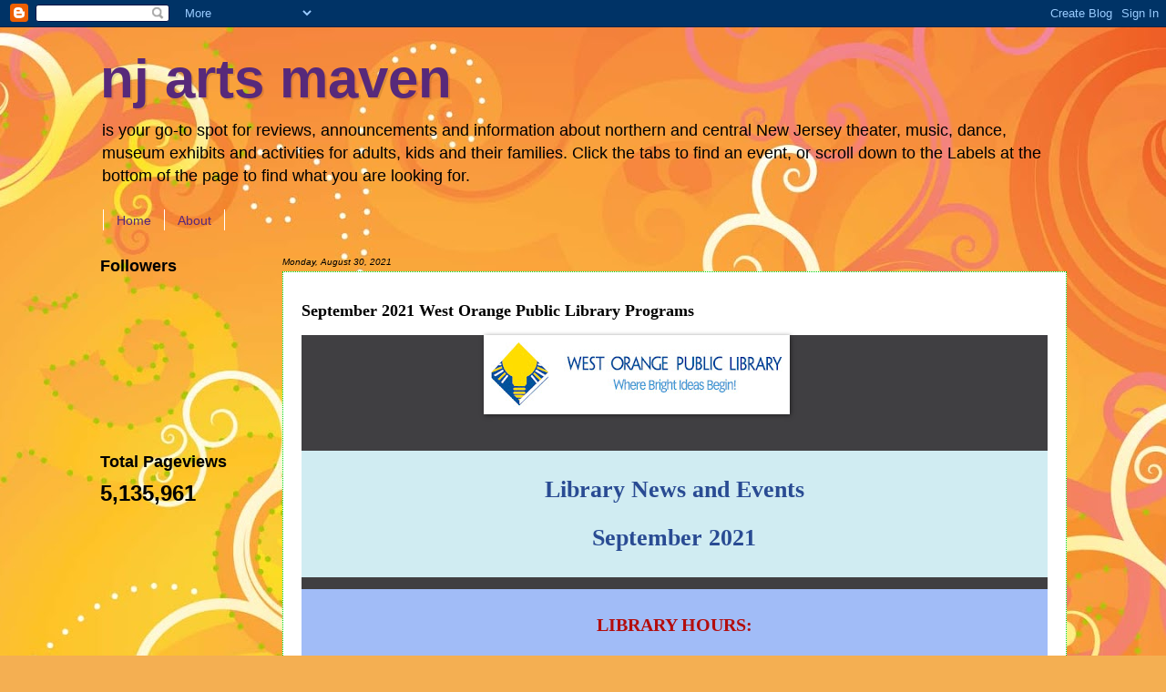

--- FILE ---
content_type: text/html; charset=UTF-8
request_url: http://www.njartsmaven.com/2021/08/september-2021-west-orange-public.html
body_size: 19615
content:
<!DOCTYPE html>
<html class='v2' dir='ltr' lang='en'>
<head>
<link href='https://www.blogger.com/static/v1/widgets/335934321-css_bundle_v2.css' rel='stylesheet' type='text/css'/>
<meta content='width=1100' name='viewport'/>
<meta content='text/html; charset=UTF-8' http-equiv='Content-Type'/>
<meta content='blogger' name='generator'/>
<link href='http://www.njartsmaven.com/favicon.ico' rel='icon' type='image/x-icon'/>
<link href='http://www.njartsmaven.com/2021/08/september-2021-west-orange-public.html' rel='canonical'/>
<link rel="alternate" type="application/atom+xml" title="nj arts maven - Atom" href="http://www.njartsmaven.com/feeds/posts/default" />
<link rel="alternate" type="application/rss+xml" title="nj arts maven - RSS" href="http://www.njartsmaven.com/feeds/posts/default?alt=rss" />
<link rel="service.post" type="application/atom+xml" title="nj arts maven - Atom" href="https://www.blogger.com/feeds/7566103374680367564/posts/default" />

<link rel="alternate" type="application/atom+xml" title="nj arts maven - Atom" href="http://www.njartsmaven.com/feeds/7927031480538688891/comments/default" />
<!--Can't find substitution for tag [blog.ieCssRetrofitLinks]-->
<link href='https://blogger.googleusercontent.com/img/b/R29vZ2xl/AVvXsEiB34qL3ATK6Y6x6NnvPyzW0EbaShm04CHbOFG0b4Gx38-HuHgNKoreMAP9D0QGf9y7dBQCt3hWvBrC9poJ4ZnMJv-QIP461-G2TfEpJLBYgKpW6eHxYRNbNCO_fINfIR4YjFnXrPk7v9w/s320/WOPL+LOGO.jpg' rel='image_src'/>
<meta content='http://www.njartsmaven.com/2021/08/september-2021-west-orange-public.html' property='og:url'/>
<meta content='nj arts maven' property='og:title'/>
<meta content='September 2021 West Orange Public Library Programs                                                                                          ...' property='og:description'/>
<meta content='https://blogger.googleusercontent.com/img/b/R29vZ2xl/AVvXsEiB34qL3ATK6Y6x6NnvPyzW0EbaShm04CHbOFG0b4Gx38-HuHgNKoreMAP9D0QGf9y7dBQCt3hWvBrC9poJ4ZnMJv-QIP461-G2TfEpJLBYgKpW6eHxYRNbNCO_fINfIR4YjFnXrPk7v9w/w1200-h630-p-k-no-nu/WOPL+LOGO.jpg' property='og:image'/>
<title>nj arts maven</title>
<style id='page-skin-1' type='text/css'><!--
/*.quickedit{display:none;}
-----------------------------------------------
Blogger Template Style
Name:     Watermark
Designer: Josh Peterson
URL:      www.noaesthetic.com
----------------------------------------------- */
/* Variable definitions
====================
<Variable name="keycolor" description="Main Color" type="color" default="#c0a154"/>
<Group description="Page Text" selector=".main-inner">
<Variable name="body.font" description="Font" type="font"
default="normal normal 14px Arial, Tahoma, Helvetica, FreeSans, sans-serif"/>
<Variable name="body.text.color" description="Text Color" type="color" default="#333333"/>
</Group>
<Group description="Backgrounds" selector=".main-inner">
<Variable name="body.background.color" description="Outer Background" type="color" default="#c0a154"/>
<Variable name="footer.background.color" description="Footer Background" type="color" default="transparent"/>
</Group>
<Group description="Links" selector=".main-inner">
<Variable name="link.color" description="Link Color" type="color" default="#cc3300"/>
<Variable name="link.visited.color" description="Visited Color" type="color" default="#993322"/>
<Variable name="link.hover.color" description="Hover Color" type="color" default="#ff3300"/>
</Group>
<Group description="Blog Title" selector=".header">
<Variable name="header.font" description="Title Font" type="font"
default="normal normal 60px Georgia, Utopia, 'Palatino Linotype', Palatino, serif"/>
<Variable name="header.text.color" description="Title Color" type="color" default="#ffffff" />
<Variable name="description.text.color" description="Description Color" type="color"
default="#997755" />
</Group>
<Group description="Tabs Text" selector=".tabs-outer .PageList">
<Variable name="tabs.font" description="Font" type="font"
default="normal normal 20px Georgia, Utopia, 'Palatino Linotype', Palatino, serif"/>
<Variable name="tabs.text.color" description="Text Color" type="color" default="#af52f4"/>
<Variable name="tabs.selected.text.color" description="Selected Color" type="color" default="#000000"/>
</Group>
<Group description="Tabs Background" selector=".tabs-outer .PageList">
<Variable name="tabs.background.color" description="Background Color" type="color" default="transparent"/>
<Variable name="tabs.separator.color" description="Separator Color" type="color" default="#ffffff"/>
</Group>
<Group description="Date Header" selector=".Blog">
<Variable name="date.font" description="Font" type="font"
default="normal normal 16px Arial, Tahoma, Helvetica, FreeSans, sans-serif"/>
<Variable name="date.text.color" description="Text Color" type="color" default="#997755"/>
</Group>
<Group description="Post" selector=".post">
<Variable name="post.title.font" description="Title Font" type="font"
default="normal normal 30px Georgia, Utopia, 'Palatino Linotype', Palatino, serif"/>
<Variable name="post.background.color" description="Background Color" type="color" default="transparent"/>
<Variable name="post.border.color" description="Border Color" type="color" default="#ccbb99" />
</Group>
<Group description="Post Footer" selector=".post-footer">
<Variable name="post.footer.text.color" description="Text Color" type="color" default="#997755"/>
</Group>
<Group description="Gadgets" selector=".sidebar .widget">
<Variable name="widget.title.font" description="Title Font" type="font"
default="normal normal 20px Georgia, Utopia, 'Palatino Linotype', Palatino, serif"/>
<Variable name="widget.title.text.color" description="Title Color" type="color" default="#000000"/>
<Variable name="widget.alternate.text.color" description="Alternate Color" type="color" default="#777777"/>
</Group>
<Group description="Footer" selector=".footer-inner">
<Variable name="footer.text.color" description="Text Color" type="color" default="#000000"/>
<Variable name="footer.widget.title.text.color" description="Gadget Title Color" type="color" default="#000000"/>
</Group>
<Group description="Footer Links" selector=".footer-inner">
<Variable name="footer.link.color" description="Link Color" type="color" default="#af52f4"/>
<Variable name="footer.link.visited.color" description="Visited Color" type="color" default="#297a56"/>
<Variable name="footer.link.hover.color" description="Hover Color" type="color" default="#ff1c00"/>
</Group>
<Variable name="body.background" description="Body Background" type="background"
color="#ffffff" default="$(color) url(http://www.blogblog.com/1kt/watermark/body_background_birds.png) repeat scroll top left"/>
<Variable name="body.background.overlay" description="Overlay Background" type="background" color="#ffffff"
default="transparent url(http://www.blogblog.com/1kt/watermark/body_overlay_birds.png) no-repeat scroll top right"/>
<Variable name="body.background.overlay.height" description="Overlay Background Height" type="length" default="121px"/>
<Variable name="tabs.background.inner" description="Tabs Background Inner" type="url" default="none"/>
<Variable name="tabs.background.outer" description="Tabs Background Outer" type="url" default="none"/>
<Variable name="tabs.border.size" description="Tabs Border Size" type="length" default="0"/>
<Variable name="tabs.shadow.spread" description="Tabs Shadow Spread" type="length" default="0"/>
<Variable name="main.padding.top" description="Main Padding Top" type="length" default="30px"/>
<Variable name="main.cap.height" description="Main Cap Height" type="length" default="0"/>
<Variable name="main.cap.image" description="Main Cap Image" type="url" default="none"/>
<Variable name="main.cap.overlay" description="Main Cap Overlay" type="url" default="none"/>
<Variable name="main.background" description="Main Background" type="background"
default="transparent none no-repeat scroll top left"/>
<Variable name="post.background.url" description="Post Background URL" type="url"
default="url(http://www.blogblog.com/1kt/watermark/post_background_birds.png)"/>
<Variable name="post.border.size" description="Post Border Size" type="length" default="1px"/>
<Variable name="post.border.style" description="Post Border Style" type="string" default="dotted"/>
<Variable name="post.shadow.spread" description="Post Shadow Spread" type="length" default="0"/>
<Variable name="footer.background" description="Footer Background" type="background"
color="#af52f4" default="$(color) url(http://www.blogblog.com/1kt/watermark/body_background_navigator.png) repeat scroll top left"/>
<Variable name="startSide" description="Side where text starts in blog language" type="automatic" default="left"/>
<Variable name="endSide" description="Side where text ends in blog language" type="automatic" default="right"/>
*/
/* Use this with templates/1ktemplate-*.html */
/* Content
----------------------------------------------- */
body {
font: normal normal 14px Verdana, Geneva, sans-serif;
color: #000000;
background: #f4af52 url(http://themes.googleusercontent.com/image?id=1jBzZZhWmESbxpWuz4_KYI1iPRIJPfZVbhagMxWcJWDsBoLRejCvAeTWImo0USEiGpD5G) repeat fixed top center /* Credit: molotovcoketail (http://www.istockphoto.com/googleimages.php?id=1794602&platform=blogger) */;
}
html body .content-outer {
min-width: 0;
max-width: 100%;
width: 100%;
}
.content-outer {
font-size: 92%;
}
a:link {
text-decoration:none;
color: #af52f4;
}
a:visited {
text-decoration:none;
color: #297a56;
}
a:hover {
text-decoration:underline;
color: #ff1c00;
}
.body-fauxcolumns .cap-top {
margin-top: 30px;
background: transparent none no-repeat scroll center center;
height: 121px;
}
.content-inner {
padding: 0;
}
/* Header
----------------------------------------------- */
.header-inner .Header .titlewrapper,
.header-inner .Header .descriptionwrapper {
padding-left: 20px;
padding-right: 20px;
}
.Header h1 {
font: normal bold 60px Verdana, Geneva, sans-serif;;
color: #57297a;
text-shadow: 2px 2px rgba(0, 0, 0, .1);
}
.Header h1 a {
color: #57297a;
}
.Header .description {
font-size: 140%;
color: #000000;
}
/* Tabs
----------------------------------------------- */
.tabs-inner .section {
margin: 0 20px;
}
.tabs-inner .PageList, .tabs-inner .LinkList, .tabs-inner .Labels {
margin-left: -11px;
margin-right: -11px;
background-color: transparent;
border-top: 0 solid #ffffff;
border-bottom: 0 solid #ffffff;
-moz-box-shadow: 0 0 0 rgba(0, 0, 0, .3);
-webkit-box-shadow: 0 0 0 rgba(0, 0, 0, .3);
-goog-ms-box-shadow: 0 0 0 rgba(0, 0, 0, .3);
box-shadow: 0 0 0 rgba(0, 0, 0, .3);
}
.tabs-inner .PageList .widget-content,
.tabs-inner .LinkList .widget-content,
.tabs-inner .Labels .widget-content {
margin: -3px -11px;
background: transparent none  no-repeat scroll right;
}
.tabs-inner .widget ul {
padding: 2px 25px;
max-height: 34px;
background: transparent none no-repeat scroll left;
}
.tabs-inner .widget li {
border: none;
}
.tabs-inner .widget li a {
display: inline-block;
padding: .25em 1em;
font: normal normal 14px Verdana, Geneva, sans-serif;
color: #57297a;
border-right: 1px solid #ffffff;
}
.tabs-inner .widget li:first-child a {
border-left: 1px solid #ffffff;
}
.tabs-inner .widget li.selected a, .tabs-inner .widget li a:hover {
color: #000000;
}
/* Headings
----------------------------------------------- */
h2 {
font: normal bold 18px Verdana, Geneva, sans-serif;;
color: #000000;
margin: 0 0 .5em;
}
h2.date-header {
font: italic normal 10px Verdana, Geneva, sans-serif;;
color: #000000;
}
/* Main
----------------------------------------------- */
.main-inner .column-center-inner,
.main-inner .column-left-inner,
.main-inner .column-right-inner {
padding: 0 5px;
}
.main-outer {
margin-top: 0;
background: transparent none no-repeat scroll top left;
}
.main-inner {
padding-top: 30px;
}
.main-cap-top {
position: relative;
}
.main-cap-top .cap-right {
position: absolute;
height: 0;
width: 100%;
bottom: 0;
background: transparent none repeat-x scroll bottom center;
}
.main-cap-top .cap-left {
position: absolute;
height: 245px;
width: 280px;
right: 0;
bottom: 0;
background: transparent none no-repeat scroll bottom left;
}
/* Posts
----------------------------------------------- */
.post-outer {
padding: 15px 20px;
margin: 0 0 25px;
background: #ffffff url(http://www.blogblog.com/1kt/watermark/post_background_birds.png) repeat scroll top left;
_background-image: none;
border: dotted 1px #00d818;
-moz-box-shadow: 0 0 0 rgba(0, 0, 0, .1);
-webkit-box-shadow: 0 0 0 rgba(0, 0, 0, .1);
-goog-ms-box-shadow: 0 0 0 rgba(0, 0, 0, .1);
box-shadow: 0 0 0 rgba(0, 0, 0, .1);
}
h3.post-title {
font: normal bold 14px Verdana, Geneva, sans-serif;;
margin: 0;
}
.comments h4 {
font: normal bold 14px Verdana, Geneva, sans-serif;;
margin: 1em 0 0;
}
.post-body {
font-size: 105%;
line-height: 1.5;
position: relative;
}
.post-header {
margin: 0 0 1em;
color: #57297a;
}
.post-footer {
margin: 10px 0 0;
padding: 10px 0 0;
color: #57297a;
border-top: dashed 1px #7b7b7b;
}
#blog-pager {
font-size: 140%
}
#comments .comment-author {
padding-top: 1.5em;
border-top: dashed 1px #7b7b7b;
background-position: 0 1.5em;
}
#comments .comment-author:first-child {
padding-top: 0;
border-top: none;
}
.avatar-image-container {
margin: .2em 0 0;
}
/* Widgets
----------------------------------------------- */
.widget ul, .widget #ArchiveList ul.flat {
padding: 0;
list-style: none;
}
.widget ul li, .widget #ArchiveList ul.flat li {
padding: .35em 0;
text-indent: 0;
border-top: dashed 1px #7b7b7b;
}
.widget ul li:first-child, .widget #ArchiveList ul.flat li:first-child {
border-top: none;
}
.widget .post-body ul {
list-style: disc;
}
.widget .post-body ul li {
border: none;
}
.widget .zippy {
color: #7b7b7b;
}
.post-body img, .post-body .tr-caption-container, .Profile img, .Image img,
.BlogList .item-thumbnail img {
padding: 5px;
background: #fff;
-moz-box-shadow: 1px 1px 5px rgba(0, 0, 0, .5);
-webkit-box-shadow: 1px 1px 5px rgba(0, 0, 0, .5);
-goog-ms-box-shadow: 1px 1px 5px rgba(0, 0, 0, .5);
box-shadow: 1px 1px 5px rgba(0, 0, 0, .5);
}
.post-body img, .post-body .tr-caption-container {
padding: 8px;
}
.post-body .tr-caption-container {
color: #333333;
}
.post-body .tr-caption-container img {
padding: 0;
background: transparent;
border: none;
-moz-box-shadow: 0 0 0 rgba(0, 0, 0, .1);
-webkit-box-shadow: 0 0 0 rgba(0, 0, 0, .1);
-goog-ms-box-shadow: 0 0 0 rgba(0, 0, 0, .1);
box-shadow: 0 0 0 rgba(0, 0, 0, .1);
}
/* Footer
----------------------------------------------- */
.footer-outer {
color:#000000;
background: #af52f4 url(http://www.blogblog.com/1kt/watermark/body_background_navigator.png) repeat scroll top left;
}
.footer-outer a {
color: #ffffff;
}
.footer-outer a:visited {
color: #1800d8;
}
.footer-outer a:hover {
color: #00d818;
}
.footer-outer .widget h2 {
color: #000000;
}

--></style>
<style id='template-skin-1' type='text/css'><!--
body {
min-width: 1101px;
}
.content-outer, .content-fauxcolumn-outer, .region-inner {
min-width: 1101px;
max-width: 1101px;
_width: 1101px;
}
.main-inner .columns {
padding-left: 200px;
padding-right: 0px;
}
.main-inner .fauxcolumn-center-outer {
left: 200px;
right: 0px;
/* IE6 does not respect left and right together */
_width: expression(this.parentNode.offsetWidth -
parseInt("200px") -
parseInt("0px") + 'px');
}
.main-inner .fauxcolumn-left-outer {
width: 200px;
}
.main-inner .fauxcolumn-right-outer {
width: 0px;
}
.main-inner .column-left-outer {
width: 200px;
right: 100%;
margin-left: -200px;
}
.main-inner .column-right-outer {
width: 0px;
margin-right: -0px;
}
#layout {
min-width: 0;
}
#layout .content-outer {
min-width: 0;
width: 800px;
}
#layout .region-inner {
min-width: 0;
width: auto;
}
body#layout div.add_widget {
padding: 8px;
}
body#layout div.add_widget a {
margin-left: 32px;
}
--></style>
<style>
    body {background-image:url(http\:\/\/themes.googleusercontent.com\/image?id=1jBzZZhWmESbxpWuz4_KYI1iPRIJPfZVbhagMxWcJWDsBoLRejCvAeTWImo0USEiGpD5G);}
    
@media (max-width: 200px) { body {background-image:url(http\:\/\/themes.googleusercontent.com\/image?id=1jBzZZhWmESbxpWuz4_KYI1iPRIJPfZVbhagMxWcJWDsBoLRejCvAeTWImo0USEiGpD5G&options=w200);}}
@media (max-width: 400px) and (min-width: 201px) { body {background-image:url(http\:\/\/themes.googleusercontent.com\/image?id=1jBzZZhWmESbxpWuz4_KYI1iPRIJPfZVbhagMxWcJWDsBoLRejCvAeTWImo0USEiGpD5G&options=w400);}}
@media (max-width: 800px) and (min-width: 401px) { body {background-image:url(http\:\/\/themes.googleusercontent.com\/image?id=1jBzZZhWmESbxpWuz4_KYI1iPRIJPfZVbhagMxWcJWDsBoLRejCvAeTWImo0USEiGpD5G&options=w800);}}
@media (max-width: 1200px) and (min-width: 801px) { body {background-image:url(http\:\/\/themes.googleusercontent.com\/image?id=1jBzZZhWmESbxpWuz4_KYI1iPRIJPfZVbhagMxWcJWDsBoLRejCvAeTWImo0USEiGpD5G&options=w1200);}}
/* Last tag covers anything over one higher than the previous max-size cap. */
@media (min-width: 1201px) { body {background-image:url(http\:\/\/themes.googleusercontent.com\/image?id=1jBzZZhWmESbxpWuz4_KYI1iPRIJPfZVbhagMxWcJWDsBoLRejCvAeTWImo0USEiGpD5G&options=w1600);}}
  </style>
<link href='https://www.blogger.com/dyn-css/authorization.css?targetBlogID=7566103374680367564&amp;zx=722e0554-2e29-41b5-ac18-e56a1c8271e3' media='none' onload='if(media!=&#39;all&#39;)media=&#39;all&#39;' rel='stylesheet'/><noscript><link href='https://www.blogger.com/dyn-css/authorization.css?targetBlogID=7566103374680367564&amp;zx=722e0554-2e29-41b5-ac18-e56a1c8271e3' rel='stylesheet'/></noscript>
<meta name='google-adsense-platform-account' content='ca-host-pub-1556223355139109'/>
<meta name='google-adsense-platform-domain' content='blogspot.com'/>

<!-- data-ad-client=ca-pub-4854772884059418 -->

<link rel="stylesheet" href="https://fonts.googleapis.com/css2?display=swap&family=Courgette"></head>
<body class='loading'>
<div class='navbar section' id='navbar' name='Navbar'><div class='widget Navbar' data-version='1' id='Navbar1'><script type="text/javascript">
    function setAttributeOnload(object, attribute, val) {
      if(window.addEventListener) {
        window.addEventListener('load',
          function(){ object[attribute] = val; }, false);
      } else {
        window.attachEvent('onload', function(){ object[attribute] = val; });
      }
    }
  </script>
<div id="navbar-iframe-container"></div>
<script type="text/javascript" src="https://apis.google.com/js/platform.js"></script>
<script type="text/javascript">
      gapi.load("gapi.iframes:gapi.iframes.style.bubble", function() {
        if (gapi.iframes && gapi.iframes.getContext) {
          gapi.iframes.getContext().openChild({
              url: 'https://www.blogger.com/navbar/7566103374680367564?po\x3d7927031480538688891\x26origin\x3dhttp://www.njartsmaven.com',
              where: document.getElementById("navbar-iframe-container"),
              id: "navbar-iframe"
          });
        }
      });
    </script><script type="text/javascript">
(function() {
var script = document.createElement('script');
script.type = 'text/javascript';
script.src = '//pagead2.googlesyndication.com/pagead/js/google_top_exp.js';
var head = document.getElementsByTagName('head')[0];
if (head) {
head.appendChild(script);
}})();
</script>
</div></div>
<div class='body-fauxcolumns'>
<div class='fauxcolumn-outer body-fauxcolumn-outer'>
<div class='cap-top'>
<div class='cap-left'></div>
<div class='cap-right'></div>
</div>
<div class='fauxborder-left'>
<div class='fauxborder-right'></div>
<div class='fauxcolumn-inner'>
</div>
</div>
<div class='cap-bottom'>
<div class='cap-left'></div>
<div class='cap-right'></div>
</div>
</div>
</div>
<div class='content'>
<div class='content-fauxcolumns'>
<div class='fauxcolumn-outer content-fauxcolumn-outer'>
<div class='cap-top'>
<div class='cap-left'></div>
<div class='cap-right'></div>
</div>
<div class='fauxborder-left'>
<div class='fauxborder-right'></div>
<div class='fauxcolumn-inner'>
</div>
</div>
<div class='cap-bottom'>
<div class='cap-left'></div>
<div class='cap-right'></div>
</div>
</div>
</div>
<div class='content-outer'>
<div class='content-cap-top cap-top'>
<div class='cap-left'></div>
<div class='cap-right'></div>
</div>
<div class='fauxborder-left content-fauxborder-left'>
<div class='fauxborder-right content-fauxborder-right'></div>
<div class='content-inner'>
<header>
<div class='header-outer'>
<div class='header-cap-top cap-top'>
<div class='cap-left'></div>
<div class='cap-right'></div>
</div>
<div class='fauxborder-left header-fauxborder-left'>
<div class='fauxborder-right header-fauxborder-right'></div>
<div class='region-inner header-inner'>
<div class='header section' id='header' name='Header'><div class='widget Header' data-version='1' id='Header1'>
<div id='header-inner'>
<div class='titlewrapper'>
<h1 class='title'>
<a href='http://www.njartsmaven.com/'>
nj arts maven
</a>
</h1>
</div>
<div class='descriptionwrapper'>
<p class='description'><span>is your go-to spot for reviews, announcements and information about northern and central New Jersey theater, music, dance, museum exhibits and activities for adults, kids and their families. Click the tabs to find an event, or scroll down to the Labels at the bottom of the page to find what you are looking for. </span></p>
</div>
</div>
</div></div>
</div>
</div>
<div class='header-cap-bottom cap-bottom'>
<div class='cap-left'></div>
<div class='cap-right'></div>
</div>
</div>
</header>
<div class='tabs-outer'>
<div class='tabs-cap-top cap-top'>
<div class='cap-left'></div>
<div class='cap-right'></div>
</div>
<div class='fauxborder-left tabs-fauxborder-left'>
<div class='fauxborder-right tabs-fauxborder-right'></div>
<div class='region-inner tabs-inner'>
<div class='tabs section' id='crosscol' name='Cross-Column'><div class='widget PageList' data-version='1' id='PageList1'>
<h2>Pages</h2>
<div class='widget-content'>
<ul>
<li>
<a href='http://www.njartsmaven.com/'>Home </a>
</li>
<li>
<a href='http://www.njartsmaven.com/p/about-me.html'>About</a>
</li>
</ul>
<div class='clear'></div>
</div>
</div></div>
<div class='tabs no-items section' id='crosscol-overflow' name='Cross-Column 2'></div>
</div>
</div>
<div class='tabs-cap-bottom cap-bottom'>
<div class='cap-left'></div>
<div class='cap-right'></div>
</div>
</div>
<div class='main-outer'>
<div class='main-cap-top cap-top'>
<div class='cap-left'></div>
<div class='cap-right'></div>
</div>
<div class='fauxborder-left main-fauxborder-left'>
<div class='fauxborder-right main-fauxborder-right'></div>
<div class='region-inner main-inner'>
<div class='columns fauxcolumns'>
<div class='fauxcolumn-outer fauxcolumn-center-outer'>
<div class='cap-top'>
<div class='cap-left'></div>
<div class='cap-right'></div>
</div>
<div class='fauxborder-left'>
<div class='fauxborder-right'></div>
<div class='fauxcolumn-inner'>
</div>
</div>
<div class='cap-bottom'>
<div class='cap-left'></div>
<div class='cap-right'></div>
</div>
</div>
<div class='fauxcolumn-outer fauxcolumn-left-outer'>
<div class='cap-top'>
<div class='cap-left'></div>
<div class='cap-right'></div>
</div>
<div class='fauxborder-left'>
<div class='fauxborder-right'></div>
<div class='fauxcolumn-inner'>
</div>
</div>
<div class='cap-bottom'>
<div class='cap-left'></div>
<div class='cap-right'></div>
</div>
</div>
<div class='fauxcolumn-outer fauxcolumn-right-outer'>
<div class='cap-top'>
<div class='cap-left'></div>
<div class='cap-right'></div>
</div>
<div class='fauxborder-left'>
<div class='fauxborder-right'></div>
<div class='fauxcolumn-inner'>
</div>
</div>
<div class='cap-bottom'>
<div class='cap-left'></div>
<div class='cap-right'></div>
</div>
</div>
<!-- corrects IE6 width calculation -->
<div class='columns-inner'>
<div class='column-center-outer'>
<div class='column-center-inner'>
<div class='main section' id='main' name='Main'><div class='widget Blog' data-version='1' id='Blog1'>
<div class='blog-posts hfeed'>

          <div class="date-outer">
        
<h2 class='date-header'><span>Monday, August 30, 2021</span></h2>

          <div class="date-posts">
        
<div class='post-outer'>
<div class='post hentry uncustomized-post-template' itemprop='blogPost' itemscope='itemscope' itemtype='http://schema.org/BlogPosting'>
<meta content='https://blogger.googleusercontent.com/img/b/R29vZ2xl/AVvXsEiB34qL3ATK6Y6x6NnvPyzW0EbaShm04CHbOFG0b4Gx38-HuHgNKoreMAP9D0QGf9y7dBQCt3hWvBrC9poJ4ZnMJv-QIP461-G2TfEpJLBYgKpW6eHxYRNbNCO_fINfIR4YjFnXrPk7v9w/s320/WOPL+LOGO.jpg' itemprop='image_url'/>
<meta content='7566103374680367564' itemprop='blogId'/>
<meta content='7927031480538688891' itemprop='postId'/>
<a name='7927031480538688891'></a>
<div class='post-header'>
<div class='post-header-line-1'></div>
</div>
<div class='post-body entry-content' id='post-body-7927031480538688891' itemprop='description articleBody'>
<p><b><span style="font-family: verdana; font-size: large;">September 2021 West Orange Public Library Programs</span></b></p><div align="center">

<table border="0" cellpadding="0" cellspacing="0" class="MsoNormalTable" style="background: #403F42; border-collapse: collapse; mso-padding-alt: 0in 0in 0in 0in; mso-yfti-tbllook: 1184; width: 100%px;">
 <tbody><tr>
  <td style="background-attachment: initial; background-clip: initial; background-image: initial; background-origin: initial; background-position: initial; background-repeat: initial; background-size: initial; padding: 0in;" valign="top">
  <blockquote style="border: none; margin: 0 0 0 40px; padding: 0px;"><blockquote style="border: none; margin: 0 0 0 40px; padding: 0px;"><blockquote style="border: none; margin: 0 0 0 40px; padding: 0px;"><blockquote style="border: none; margin: 0 0 0 40px; padding: 0px;"><blockquote style="border: none; margin: 0 0 0 40px; padding: 0px;"><img border="0" src="https://blogger.googleusercontent.com/img/b/R29vZ2xl/AVvXsEiB34qL3ATK6Y6x6NnvPyzW0EbaShm04CHbOFG0b4Gx38-HuHgNKoreMAP9D0QGf9y7dBQCt3hWvBrC9poJ4ZnMJv-QIP461-G2TfEpJLBYgKpW6eHxYRNbNCO_fINfIR4YjFnXrPk7v9w/s320/WOPL+LOGO.jpg" style="text-align: center;" /></blockquote></blockquote></blockquote></blockquote></blockquote><blockquote style="border: none; margin: 0 0 0 40px; padding: 0px;"><blockquote style="border: none; margin: 0 0 0 40px; padding: 0px;"><blockquote style="border: none; margin: 0 0 0 40px; padding: 0px;"><blockquote style="border: none; margin: 0 0 0 40px; padding: 0px;"><blockquote style="border: none; margin: 0 0 0 40px; padding: 0px;"><div align="center"><table border="0" cellpadding="0" cellspacing="0" class="MsoNormalTable" style="border-collapse: collapse; width: 100%px;">
   <tbody><tr>
    <td style="background: rgb(208, 236, 242); padding: 0in; width: 100%;" valign="top" width="100%"><br />
    </td>
   </tr>
  </tbody></table>
  </div></blockquote></blockquote></blockquote></blockquote></blockquote><blockquote style="border: none; margin: 0 0 0 40px; padding: 0px;"><blockquote style="border: none; margin: 0 0 0 40px; padding: 0px;"><blockquote style="border: none; margin: 0 0 0 40px; padding: 0px;"><blockquote style="border: none; margin: 0 0 0 40px; padding: 0px;"><div align="center"><table border="0" cellpadding="0" cellspacing="0" class="MsoNormalTable" style="border-collapse: collapse; width: 100%px;"><tbody>
  </tbody></table>
  </div></blockquote></blockquote></blockquote></blockquote><blockquote style="border: none; margin: 0 0 0 40px; padding: 0px;"><blockquote style="border: none; margin: 0 0 0 40px; padding: 0px;"><blockquote style="border: none; margin: 0 0 0 40px; padding: 0px;"><div align="center"><table border="0" cellpadding="0" cellspacing="0" class="MsoNormalTable" style="border-collapse: collapse; width: 100%px;"><tbody>
  </tbody></table>
  </div></blockquote></blockquote></blockquote><blockquote style="border: none; margin: 0 0 0 40px; padding: 0px;"><blockquote style="border: none; margin: 0 0 0 40px; padding: 0px;"><div align="center"><table border="0" cellpadding="0" cellspacing="0" class="MsoNormalTable" style="border-collapse: collapse; width: 100%px;"><tbody>
  </tbody></table>
  </div></blockquote></blockquote><blockquote style="border: none; margin: 0 0 0 40px; padding: 0px;"><div align="center"><table border="0" cellpadding="0" cellspacing="0" class="MsoNormalTable" style="border-collapse: collapse; width: 100%px;"><tbody>
  </tbody></table>
  </div></blockquote><div align="center">
  <table border="0" cellpadding="0" cellspacing="0" class="MsoNormalTable" style="border-collapse: collapse; width: 100%px;"><tbody>
  </tbody></table>
  </div>
  <p align="center" class="MsoNormal" style="background-color: #d0ecf2; text-align: center;"><span style="display: none; mso-fareast-font-family: &quot;Times New Roman&quot;; mso-hide: all;"><o:p>&nbsp;</o:p></span></p>
  <div align="center" style="background-color: #d0ecf2;">
  <table border="0" cellpadding="0" cellspacing="0" class="MsoNormalTable" style="border-collapse: collapse; min-width: 100%; mso-padding-alt: 0in 0in 0in 0in; mso-yfti-tbllook: 1184; width: 100%px;">
   <tbody><tr>
    <td style="background-attachment: initial; background-clip: initial; background-image: initial; background-origin: initial; background-position: initial; background-repeat: initial; background-size: initial; padding: 0in; width: 100%;" valign="top" width="100%">
    <table border="0" cellpadding="0" cellspacing="0" class="MsoNormalTable" style="border-collapse: collapse; min-width: 100%; mso-padding-alt: 0in 0in 0in 0in; mso-yfti-tbllook: 1184; width: 100%px;">
     <tbody><tr>
      <td style="padding: 7.5pt 15.0pt 7.5pt 15.0pt;" valign="top">
      <p align="center" class="MsoNormal" style="text-align: center;"><span style="font-family: verdana;"><b><span style="color: #294b93; font-size: 19.5pt;">Library News and Events </span></b><b><span style="color: #294b93; font-size: 18pt;"><o:p></o:p></span></b></span></p>
      <p align="center" class="MsoNormal" style="text-align: center;"><span style="font-family: verdana;"><b><span style="color: #294b93; font-size: 19.5pt;">September 2021</span></b><b><span style="color: #294b93; font-size: 18pt;"><o:p></o:p></span></b></span></p>
      </td>
     </tr>
    </tbody></table>
    </td>
   </tr>
  </tbody></table>
  </div>
  <p align="center" class="MsoNormal" style="background-color: #d0ecf2; text-align: center;"><span style="display: none; mso-fareast-font-family: &quot;Times New Roman&quot;; mso-hide: all;"><o:p>&nbsp;</o:p></span></p>
  <div align="center" style="background-color: #d0ecf2;">
  <table border="0" cellpadding="0" cellspacing="0" class="MsoNormalTable" style="border-collapse: collapse; min-width: 100%; mso-padding-alt: 0in 0in 0in 0in; mso-yfti-tbllook: 1184; width: 100%px;">
   <tbody><tr>
    <td style="background: #A1BCF7; padding: 0in 0in 0in 0in; width: 100.0%;" valign="top" width="100%">
    <table border="0" cellpadding="0" cellspacing="0" class="MsoNormalTable" style="border-collapse: collapse; min-width: 100%; mso-padding-alt: 0in 0in 0in 0in; mso-yfti-tbllook: 1184; width: 100%px;">
     <tbody><tr>
      <td style="padding: 7.5pt 15.0pt 7.5pt 15.0pt;" valign="top">
      <p align="center" class="MsoNormal" style="text-align: center;"><span style="font-family: verdana;"><b><span style="color: #b30d0d; font-size: 15pt;">LIBRARY HOURS: </span></b><span style="color: #403f42; font-size: 9pt;"><o:p></o:p></span></span></p>
      <p align="center" class="MsoNormal" style="text-align: center;"><span style="color: #403f42; font-size: 9pt;"><span style="font-family: verdana;">&nbsp;</span></span><b style="font-family: verdana;"><span style="color: #b30d0d; font-size: 13.5pt;">Mondays, Wednesdays, Thursdays</span></b></p>
      <p align="center" class="MsoNormal" style="text-align: center;"><span style="font-family: verdana;"><span style="color: #b30d0d; font-size: 13.5pt;">10:00-9:00 PM</span><span style="color: #403f42; font-size: 9pt;"><o:p></o:p></span></span></p>
      <p align="center" class="MsoNormal" style="text-align: center;"><span style="color: #403f42; font-size: 9pt;"><span style="font-family: verdana;">&nbsp;</span></span><b style="font-family: verdana;"><span style="color: #b30d0d; font-size: 13.5pt;">Tuesdays, Fridays</span></b></p>
      <p align="center" class="MsoNormal" style="text-align: center;"><span style="font-family: verdana;"><span style="color: #b30d0d; font-size: 13.5pt;">10:00-5:30 PM</span><span style="color: #403f42; font-size: 9pt;"><o:p></o:p></span></span></p>
      <p align="center" class="MsoNormal" style="text-align: center;"><b style="font-family: verdana;"><span style="color: #b30d0d; font-size: 13.5pt;">Saturdays</span></b></p>
      <p align="center" class="MsoNormal" style="text-align: center;"><span style="font-family: verdana;"><span style="color: #b30d0d; font-size: 13.5pt;">9:00-5:00 PM</span><span style="color: #403f42; font-size: 9pt;"><o:p></o:p></span></span></p>
      <p align="center" class="MsoNormal" style="text-align: center;"><span style="font-family: verdana;"><span style="color: #b30d0d; font-size: 13.5pt;">&#65279;</span></span><b style="font-family: verdana;"><span style="color: #b30d0d; font-size: 13.5pt;">Sundays ( starting Sept. 19)</span></b></p>
      <p align="center" class="MsoNormal" style="text-align: center;"><span style="font-family: verdana;"><span style="color: #b30d0d; font-size: 13.5pt;">&#65279;</span><span style="color: #b30d0d; font-size: 13.5pt;">1:00-5:00 PM</span><span style="color: #403f42; font-size: 9pt;"><o:p></o:p></span></span></p>
      <p align="center" class="MsoNormal" style="text-align: center;"><span style="color: #403f42; font-size: 9pt;"><span style="font-family: verdana;">&nbsp;</span></span><b style="font-family: verdana;"><span style="font-size: 12pt;">Masks are still required.</span></b></p>
      <p align="center" class="MsoNormal" style="text-align: center;"><span style="font-family: verdana; font-size: 10.5pt;">Summer hours: the Library will be</span><b style="font-family: verdana; font-size: 10.5pt;">
      closed Sundays</b><span style="font-family: verdana; font-size: 10.5pt;"> through September 12, 2021.</span></p>
      <p class="MsoNormal" style="text-align: center;"><span style="color: #403f42; font-size: 9pt;"><span style="font-family: verdana;">&nbsp;</span></span><span style="font-family: verdana; font-size: 10.5pt; text-align: center;">Please contact the library with any
      questions,</span><b style="font-family: verdana; font-size: 10.5pt; text-align: center;"> 973.736.0198</b><span style="font-family: verdana; font-size: 10.5pt; text-align: center;">.</span></p>
      <p align="center" class="MsoNormal" style="text-align: center;"><b style="font-family: verdana; text-align: justify;"><i><span style="color: #ff1212; font-size: 8.5pt;">Please consider making a tax-deductible
      contribution to the Library. It's a great way to make a positive impact
      in your community. Contributions are used for Library programs and
      services. To make a donation click </span></i></b><span style="color: #403f42; font-family: verdana; font-size: 9pt; text-align: justify;"><a href="https://r20.rs6.net/tn.jsp?f=[base64]&amp;c=lG0_LDCbevxWOD-14Z58SDI9rLl5n6AWMkd1HxR8rjWTAWU7faoXPA==&amp;ch=-GhlH_cjZ8JFHjKaQDxfhK48DAWk9aqH0UVACl1RVwTibWMtWCs2dA==" target="_blank"><b><i><span style="color: #ff1212; font-size: 8.5pt;">here</span></i></b></a></span><b style="font-family: verdana; text-align: justify;"><span style="color: #ff1212; font-size: 9pt;"> </span></b><b style="font-family: verdana; text-align: justify;"><i><span style="color: #ff1212; font-size: 8.5pt;">or visit </span></i></b><span style="color: #403f42; font-family: verdana; font-size: 9pt; text-align: justify;"><a href="https://r20.rs6.net/tn.jsp?f=00140BT3MefSveFXJQN4mMg1NKOD6yiOaUKSgtaX_7wTxMhibGZNXNsezh7IuFw15S1l3rEzowDFErrVsIEj1OKfOZcM1QHOOVF97ugXoiWfVIzy0F3OS_AN0XVIirFqtljOTzRPdE8tHM=&amp;c=lG0_LDCbevxWOD-14Z58SDI9rLl5n6AWMkd1HxR8rjWTAWU7faoXPA==&amp;ch=-GhlH_cjZ8JFHjKaQDxfhK48DAWk9aqH0UVACl1RVwTibWMtWCs2dA==" target="_blank"><b><i><span style="color: #ff1212; font-size: 8.5pt;">paypal.com</span></i></b></a></span><b style="font-family: verdana; text-align: justify;"><span style="color: #ff1212; font-size: 9pt;"> </span></b><b style="font-family: verdana; text-align: justify;"><i><span style="color: #ff1212; font-size: 8.5pt;">.</span></i></b></p>
      </td>
     </tr>
    </tbody></table>
    </td>
   </tr>
  </tbody></table>
  </div>
  <p align="center" class="MsoNormal" style="background-color: #d0ecf2; text-align: center;"><span style="display: none; mso-fareast-font-family: &quot;Times New Roman&quot;; mso-hide: all;"><o:p>&nbsp;</o:p></span></p>
  <div align="center" style="background-color: #d0ecf2;">
  <table border="0" cellpadding="0" cellspacing="0" class="MsoNormalTable" style="border-collapse: collapse; min-width: 100%; mso-padding-alt: 0in 0in 0in 0in; mso-yfti-tbllook: 1184; width: 100%px;">
   <tbody><tr>
    <td style="background-attachment: initial; background-clip: initial; background-image: initial; background-origin: initial; background-position: initial; background-repeat: initial; background-size: initial; padding: 0in; width: 100%;" valign="top" width="100%">
    <table border="0" cellpadding="0" cellspacing="0" class="MsoNormalTable" style="border-collapse: collapse; min-width: 100%; mso-padding-alt: 0in 0in 0in 0in; mso-yfti-tbllook: 1184; width: 100%px;">
     <tbody><tr>
      <td style="padding: 7.5pt 15.0pt 7.5pt 15.0pt;">
      <table border="0" cellpadding="0" cellspacing="0" class="MsoNormalTable" style="border-collapse: collapse; min-width: 100%; mso-padding-alt: 0in 0in 0in 0in; mso-yfti-tbllook: 1184; width: 100%px;">
       <tbody><tr>
        <td style="padding: 0in 0in 0in 0in;" valign="top">
        <div align="center">
        <table border="0" cellpadding="0" cellspacing="0" class="MsoNormalTable" style="background: #3661BD; border-collapse: collapse; border-spacing: 0; min-width: initial; mso-padding-alt: 0in 0in 0in 0in; mso-yfti-tbllook: 1184; width: initial;">
         <tbody><tr>
          <td style="padding: 6.75pt 11.25pt 7.5pt 11.25pt;" valign="top">
          <p align="center" class="MsoNormal" style="text-align: center;"><span style="color: white; font-size: 10.5pt;"><span style="font-family: verdana;"><a href="https://r20.rs6.net/tn.jsp?f=00140BT3MefSveFXJQN4mMg1NKOD6yiOaUKSgtaX_7wTxMhibGZNXNse8eqoakbRVQwXn36siz5BzPfL5LgTYSyPj8icahGJAzG-vfl13FHN-FXRHLwCEQVXZbbsFSt_JKimXyaDrkm3Xk=&amp;c=lG0_LDCbevxWOD-14Z58SDI9rLl5n6AWMkd1HxR8rjWTAWU7faoXPA==&amp;ch=-GhlH_cjZ8JFHjKaQDxfhK48DAWk9aqH0UVACl1RVwTibWMtWCs2dA=="><span style="color: white; text-decoration-line: none;"><b>Visit
          our Website</b></span></a><o:p></o:p></span></span></p>
          </td>
         </tr>
        </tbody></table>
        </div>
        </td>
       </tr>
      </tbody></table>
      </td>
     </tr>
    </tbody></table>
    </td>
   </tr>
  </tbody></table>
  </div>
  <p align="center" class="MsoNormal" style="background-color: #d0ecf2; text-align: center;"><span style="display: none; mso-fareast-font-family: &quot;Times New Roman&quot;; mso-hide: all;"><o:p>&nbsp;</o:p></span></p>
  <div align="center" style="background-color: #d0ecf2;">
  <table border="0" cellpadding="0" cellspacing="0" class="MsoNormalTable" style="border-collapse: collapse; min-width: 100%; mso-padding-alt: 0in 0in 0in 0in; mso-yfti-tbllook: 1184; width: 100%px;">
   <tbody><tr>
    <td style="padding: 0in 0in 0in 0in;"></td>
   </tr>
  </tbody></table></div><div align="center" style="background-color: #d0ecf2;"><table border="0" cellpadding="0" cellspacing="0" class="MsoNormalTable" style="border-collapse: collapse; min-width: 100%; mso-padding-alt: 0in 0in 0in 0in; mso-yfti-tbllook: 1184; width: 100%px;">
   <tbody><tr>
    <td style="background-attachment: initial; background-clip: initial; background-image: initial; background-origin: initial; background-position: initial; background-repeat: initial; background-size: initial; padding: 0in; width: 100%;" valign="top" width="100%">
    <table border="0" cellpadding="0" cellspacing="0" class="MsoNormalTable" style="border-collapse: collapse; min-width: 100%; mso-padding-alt: 0in 0in 0in 0in; mso-yfti-tbllook: 1184; width: 100%px;">
     <tbody><tr>
      <td style="padding: 0in 0in 0in 0in;" valign="top">
      <div align="center"><br />
      </div>
      </td>
     </tr>
    </tbody></table>
    </td>
   </tr>
  </tbody></table>
  </div>
  <p align="center" class="MsoNormal" style="background-color: #d0ecf2; text-align: center;"><span style="display: none; mso-fareast-font-family: &quot;Times New Roman&quot;; mso-hide: all;"><o:p>&nbsp;</o:p></span></p>
  <div align="center" style="background-color: #d0ecf2;">
  <table border="0" cellpadding="0" cellspacing="0" class="MsoNormalTable" style="border-collapse: collapse; min-width: 100%; mso-padding-alt: 0in 0in 0in 0in; mso-yfti-tbllook: 1184; width: 100%px;">
   <tbody><tr>
    <td style="padding: 0in 0in 0in 0in;"></td>
   </tr>
  </tbody></table>
  </div>
  <p align="center" class="MsoNormal" style="background-color: #d0ecf2; text-align: center;"><span style="display: none; mso-fareast-font-family: &quot;Times New Roman&quot;; mso-hide: all;"><o:p>&nbsp;</o:p></span></p>
  <div align="center" style="background-color: #d0ecf2;">
  <table border="0" cellpadding="0" cellspacing="0" class="MsoNormalTable" style="border-collapse: collapse; min-width: 100%; mso-padding-alt: 0in 0in 0in 0in; mso-yfti-tbllook: 1184; width: 100%px;">
   <tbody><tr>
    <td style="padding: 0in 0in 0in 0in;"></td>
   </tr>
  </tbody></table>
  </div>
  <p align="center" class="MsoNormal" style="background-color: #d0ecf2; text-align: center;"><span style="display: none; mso-fareast-font-family: &quot;Times New Roman&quot;; mso-hide: all;"><o:p>&nbsp;</o:p></span></p>
  <div align="center" style="background-color: #d0ecf2;">
  <table border="0" cellpadding="0" cellspacing="0" class="MsoNormalTable" style="border-collapse: collapse; min-width: 100%; mso-padding-alt: 0in 0in 0in 0in; mso-yfti-tbllook: 1184; width: 100%px;">
   <tbody><tr>
    <td style="padding: 0in 0in 0in 0in;"></td>
   </tr>
  </tbody></table>
  </div>
  <p align="center" class="MsoNormal" style="background-color: #d0ecf2; text-align: center;"><span style="display: none; mso-fareast-font-family: &quot;Times New Roman&quot;; mso-hide: all;"><o:p>&nbsp;</o:p></span></p>
  <div align="center" style="background-color: #d0ecf2;">
  <table border="0" cellpadding="0" cellspacing="0" class="MsoNormalTable" style="border-collapse: collapse; min-width: 100%; mso-padding-alt: 0in 0in 0in 0in; mso-yfti-tbllook: 1184; width: 100%px;">
   <tbody><tr>
    <td style="background-attachment: initial; background-clip: initial; background-image: initial; background-origin: initial; background-position: initial; background-repeat: initial; background-size: initial; padding: 0in; width: 100%;" valign="top" width="100%">
    <table border="0" cellpadding="0" cellspacing="0" class="MsoNormalTable" style="border-collapse: collapse; min-width: 100%; mso-padding-alt: 0in 0in 0in 0in; mso-yfti-tbllook: 1184; width: 100%px;">
     <tbody><tr>
      <td style="padding: 7.5pt 15.0pt 7.5pt 15.0pt;" valign="top">
      <p align="center" class="MsoNormal" style="text-align: center;"><span style="font-family: verdana;"><b><span style="font-size: 19.5pt;">ADULT EVENTS</span></b><span style="color: #403f42; font-size: 9pt;"><o:p></o:p></span></span></p>
      <p class="MsoNormal"><b style="font-family: verdana; text-align: justify;"><span style="font-size: 10.5pt;">Email </span></b><span style="color: #403f42; font-family: verdana; font-size: 9pt; text-align: justify;"><a href="mailto:ref@westorangelibrary.org" target="_blank"><b><span style="color: #ba0b0b; font-size: 10.5pt; text-decoration-line: none;">ref@westorangelibrary.org</span></b></a></span><b style="font-family: verdana; text-align: justify;"><span style="font-size: 10.5pt;"> for Zoom links and any additional
      information on events or sign-up through the library calendar when
      available.</span></b></p>
      </td>
     </tr>
    </tbody></table>
    </td>
   </tr>
  </tbody></table>
  </div>
  <p align="center" class="MsoNormal" style="background-color: #d0ecf2; text-align: center;"><span style="display: none; mso-fareast-font-family: &quot;Times New Roman&quot;; mso-hide: all;"><o:p>&nbsp;</o:p></span></p>
  <div align="center" style="background-color: #d0ecf2;">
  <table border="0" cellpadding="0" cellspacing="0" class="MsoNormalTable" style="border-collapse: collapse; min-width: 100%; mso-padding-alt: 0in 0in 0in 0in; mso-yfti-tbllook: 1184; width: 100%px;">
   <tbody><tr>
    <td style="padding: 0in 0in 0in 0in;"></td>
   </tr>
  </tbody></table>
  </div>
  <p align="center" class="MsoNormal" style="background-color: #d0ecf2; text-align: center;"><span style="display: none; mso-fareast-font-family: &quot;Times New Roman&quot;; mso-hide: all;"><o:p>&nbsp;</o:p></span></p>
  <div align="center" style="background-color: #d0ecf2;">
  <table border="0" cellpadding="0" cellspacing="0" class="MsoNormalTable" style="border-collapse: collapse; min-width: 100%; mso-padding-alt: 0in 0in 0in 0in; mso-yfti-tbllook: 1184; width: 100%px;">
   <tbody><tr>
    <td style="padding: 0in 0in 0in 0in;"></td>
   </tr>
  </tbody></table></div>
  <p align="center" class="MsoNormal" style="background-color: #d0ecf2; text-align: center;"><span style="display: none; mso-fareast-font-family: &quot;Times New Roman&quot;; mso-hide: all;"><o:p>&nbsp;</o:p></span></p>
  <div align="center" style="background-color: #d0ecf2;">
  <table border="0" cellpadding="0" cellspacing="0" class="MsoNormalTable" style="border-collapse: collapse; min-width: 100%; mso-padding-alt: 0in 0in 0in 0in; mso-yfti-tbllook: 1184; width: 100%px;">
   <tbody><tr>
    <td style="background-attachment: initial; background-clip: initial; background-image: initial; background-origin: initial; background-position: initial; background-repeat: initial; background-size: initial; padding: 0in; width: 100%;" valign="top" width="100%">
    <table border="0" cellpadding="0" cellspacing="0" class="MsoNormalTable" style="border-collapse: collapse; min-width: 100%; mso-padding-alt: 0in 0in 0in 0in; mso-yfti-tbllook: 1184; width: 100%px;">
     <tbody><tr>
      <td style="padding: 7.5pt 15.0pt 7.5pt 15.0pt;" valign="top">
      <table align="right" border="0" cellpadding="0" cellspacing="0" class="MsoNormalTable" style="border-collapse: collapse; margin-right: 3.5pt; mso-padding-alt: 0in 0in 0in 0in; mso-table-anchor-horizontal: column; mso-table-anchor-vertical: paragraph; mso-table-left: right; mso-table-lspace: 2.25pt; mso-table-rspace: 5.75pt; mso-table-top: middle; mso-yfti-tbllook: 1184;">
       <tbody><tr style="height: .75pt; mso-yfti-firstrow: yes; mso-yfti-irow: 0;">
        <td style="height: .75pt; padding: 0in 0in 0in 0in; width: 11.25pt;" valign="top" width="15">
        <p align="center" class="MsoNormal" style="mso-line-height-alt: .75pt; text-align: center;"><br /><span style="font-family: verdana;"><o:p></o:p></span></p>
        </td>
        <td style="height: .75pt; padding: 0in 0in 0in 0in;" valign="top">
        <p align="center" class="MsoNormal" style="text-align: center;"><span style="font-family: verdana;"><a href="https://r20.rs6.net/tn.jsp?f=00140BT3MefSveFXJQN4mMg1NKOD6yiOaUKSgtaX_7wTxMhibGZNXNse7bhPADDQ6r9Sxpgrw3KctNsAx7oPmcRZAqIbopK9hh_JDPbLbClQL4aKFgGKmtaj8krZPkI6IbMmE-F4lkMBel-XmljnY2H5lQUoi4Jg3ElyViRbpiyOJM=&amp;c=lG0_LDCbevxWOD-14Z58SDI9rLl5n6AWMkd1HxR8rjWTAWU7faoXPA==&amp;ch=-GhlH_cjZ8JFHjKaQDxfhK48DAWk9aqH0UVACl1RVwTibWMtWCs2dA=="><span style="color: #294b93; text-decoration-line: none;"><img border="0" class="" id="_x0000_i1029" src="https://files.constantcontact.com/a335b30f001/c3e8f722-1b53-4439-8bbe-f3187112fcb5.jpg" style="display: block; height: auto; max-width: 100% !important;" width="181" /></span></a><o:p></o:p></span></p>
        </td>
       </tr>
       <tr style="height: 3.75pt; mso-yfti-irow: 1; mso-yfti-lastrow: yes;">
        <td style="height: 3.75pt; padding: 0in 0in 0in 0in; width: 3.75pt;" valign="top" width="5">
        <p align="center" class="MsoNormal" style="mso-line-height-alt: .75pt; text-align: center;"><br /><span style="font-family: verdana;"><o:p></o:p></span></p>
        </td>
        <td style="height: 3.75pt; padding: 0in 0in 0in 0in;" valign="top">
        <p align="center" class="MsoNormal" style="mso-line-height-alt: .75pt; text-align: center;"><br /><span style="font-family: verdana;"><o:p></o:p></span></p>
        </td>
       </tr>
      </tbody></table>
      <p class="MsoNormal"><span style="color: #990000; font-family: verdana;"><b><span style="font-size: 13.5pt;">Great Decisions </span></b><span style="font-size: 9pt;"><o:p></o:p></span></span></p>
      <p class="MsoNormal"><span style="font-family: verdana;"><b><span style="font-size: 13.5pt;"><span style="color: #990000;">Foreign Policy
      Association</span></span></b><span style="color: #403f42; font-size: 9pt;"><o:p></o:p></span></span></p>
      <p class="MsoNormal" style="text-align: justify;"><span style="color: #2b00fe;"><b style="font-family: verdana;"><span style="font-size: 10.5pt;">Monday, September 13, 7-8</span></b><b style="font-family: verdana;"><span style="font-size: 10.5pt;">pm</span></b></span></p>
      <p class="MsoNormal" style="text-align: justify;"><span style="font-family: verdana;"><b><span style="color: #403f42; font-size: 10.5pt;">&#65279;</span></b><b><span style="color: #403f42; font-size: 10.5pt;">Meeting Room</span></b><span style="color: #403f42; font-size: 9pt;"><o:p></o:p></span></span></p>
      <p class="MsoNormal"><span style="color: #403f42; font-family: verdana; text-align: justify;">Great Decisions is a national, grassroots, foreign policy
      discussion program. Join facilitator Jane Gaertner, formerly with the
      Foreign Policy Association, in viewing</span><i style="color: #403f42; font-family: verdana; text-align: justify;"> </i><span style="color: #403f42; font-family: verdana; text-align: justify;">two half hour
      documentaries, each tackling a crucial foreign policy challenge facing the
      U.S.</span></p>
      <p class="MsoNormal" style="text-align: justify;"><span style="font-family: verdana;"><span style="color: #403f42;">A series of six discussions will follow on </span><b><span style="color: #2b00fe;">Mondays, 7-8:30
      PM, starting September 27 to November 1</span></b><span style="color: #403f42;">.</span></span></p>
      </td>
     </tr>
     <tr>
      <td style="padding: 0in 0in 0in 0in;" valign="top">
      <div align="center"></div></td></tr></tbody></table><table border="0" cellpadding="0" cellspacing="0" class="MsoNormalTable" style="border-collapse: collapse; min-width: 100%; mso-padding-alt: 0in 0in 0in 0in; mso-yfti-tbllook: 1184; width: 100%px;"><tbody>
     <tr>
      <td style="padding: 7.5pt 15.0pt 7.5pt 15.0pt;" valign="top">
      <table align="right" border="0" cellpadding="0" cellspacing="0" class="MsoNormalTable" style="border-collapse: collapse; margin-right: 3.5pt; mso-padding-alt: 0in 0in 0in 0in; mso-table-anchor-horizontal: column; mso-table-anchor-vertical: paragraph; mso-table-left: right; mso-table-lspace: 2.25pt; mso-table-rspace: 5.75pt; mso-table-top: middle; mso-yfti-tbllook: 1184;">
       <tbody><tr style="height: .75pt; mso-yfti-firstrow: yes; mso-yfti-irow: 0;">
        <td style="height: .75pt; padding: 0in 0in 0in 0in; width: 11.25pt;" valign="top" width="15">
        <p align="center" class="MsoNormal" style="mso-line-height-alt: .75pt; text-align: center;"><br /><span style="font-family: verdana;"><o:p></o:p></span></p>
        </td>
        <td style="height: .75pt; padding: 0in 0in 0in 0in;" valign="top">
        <p align="center" class="MsoNormal" style="text-align: center;"><span style="font-family: verdana;"><a href="https://r20.rs6.net/tn.jsp?f=00140BT3MefSveFXJQN4mMg1NKOD6yiOaUKSgtaX_7wTxMhibGZNXNse7bhPADDQ6r9xpGDQ_E5yj2fTURgRt_rZvN2auAocx7KNTpktUkLtVmZvjMYjXCWnpTEACexaKcWPBLda3S8FTDZKLNWdMbwDziyRK8HzfM0NFYCs0IeSVM=&amp;c=lG0_LDCbevxWOD-14Z58SDI9rLl5n6AWMkd1HxR8rjWTAWU7faoXPA==&amp;ch=-GhlH_cjZ8JFHjKaQDxfhK48DAWk9aqH0UVACl1RVwTibWMtWCs2dA=="><span style="color: #294b93; text-decoration-line: none;"><img border="0" class="" id="_x0000_i1034" src="https://files.constantcontact.com/a335b30f001/92c0c41c-1476-4ef2-bfdc-14307959410c.jpg" style="display: block; height: auto; max-width: 100% !important;" width="234" /></span></a><o:p></o:p></span></p>
        </td>
       </tr>
       <tr style="height: 3.75pt; mso-yfti-irow: 1; mso-yfti-lastrow: yes;">
        <td style="height: 3.75pt; padding: 0in 0in 0in 0in; width: 3.75pt;" valign="top" width="5">
        <p align="center" class="MsoNormal" style="mso-line-height-alt: .75pt; text-align: center;"><br /><span style="font-family: verdana;"><o:p></o:p></span></p>
        </td>
        <td style="height: 3.75pt; padding: 0in 0in 0in 0in;" valign="top">
        <p align="center" class="MsoNormal" style="mso-line-height-alt: .75pt; text-align: center;"><br /><span style="font-family: verdana;"><o:p></o:p></span></p>
        </td>
       </tr>
      </tbody></table>
      <p class="MsoNormal"><span style="font-family: verdana;"><b><span style="font-size: 13.5pt;"><span style="color: #990000;">Brooklyn Bridge</span></span></b><span style="color: #403f42; font-size: 9pt;"><o:p></o:p></span></span></p>
      <p class="MsoNormal"><b style="font-family: verdana;"><span style="font-size: 10.5pt;"><span style="color: #2b00fe;">Tuesday,
      September 14, 7-8 PM</span></span></b></p>
      <p class="MsoNormal"><span style="font-family: verdana;"><b><span style="color: #403f42; font-size: 10.5pt;">Zoom Event</span></b><span style="color: #403f42; font-size: 9pt;"><o:p></o:p></span></span></p>
      <p class="MsoNormal"><span style="color: #403f42; font-family: verdana;">In 1883, the
      East River was a substantial barrier for citizens to commute to the City
      of Brooklyn and the City of New York. John Roebling was hired to build
      the world&#8217;s largest suspension bridge. The Roeblings were heroic figures
      in getting this structure built but also added a transit innovation to
      the structure. Being in the manufacturing of wire rope, Roebling had
      planned to open the span with a cable railway from two terminals. The
      bridge crossing would become a tremendous success, but the cable railway
      would become the major convenience for fast travel between both cities.
      This presentation will illustrate these innovations.</span></p>
      </td>
     </tr>
    </tbody></table>
    <p class="MsoNormal"><span style="display: none; mso-fareast-font-family: &quot;Times New Roman&quot;; mso-hide: all;"><o:p>&nbsp;</o:p></span></p>
    <table border="0" cellpadding="0" cellspacing="0" class="MsoNormalTable" style="border-collapse: collapse; min-width: 100%; mso-padding-alt: 0in 0in 0in 0in; mso-yfti-tbllook: 1184; width: 100%px;">
     <tbody><tr>
      <td style="padding: 0in 0in 0in 0in;" valign="top">
      <div align="center"><br />
      </div>
      </td>
     </tr>
     <tr>
      <td style="padding: 7.5pt 15.0pt 7.5pt 15.0pt;" valign="top">
      <table align="right" border="0" cellpadding="0" cellspacing="0" class="MsoNormalTable" style="border-collapse: collapse; margin-right: 3.5pt; mso-padding-alt: 0in 0in 0in 0in; mso-table-anchor-horizontal: column; mso-table-anchor-vertical: paragraph; mso-table-left: right; mso-table-lspace: 2.25pt; mso-table-rspace: 5.75pt; mso-table-top: middle; mso-yfti-tbllook: 1184;">
       <tbody><tr style="height: .75pt; mso-yfti-firstrow: yes; mso-yfti-irow: 0;">
        <td style="height: .75pt; padding: 0in 0in 0in 0in; width: 11.25pt;" valign="top" width="15">
        <p align="center" class="MsoNormal" style="mso-line-height-alt: .75pt; text-align: center;"><br /><span style="font-family: verdana;"><o:p></o:p></span></p>
        </td>
        <td style="height: .75pt; padding: 0in 0in 0in 0in;" valign="top">
        <p align="center" class="MsoNormal" style="text-align: center;"><span style="font-family: verdana;"><a href="https://r20.rs6.net/tn.jsp?f=00140BT3MefSveFXJQN4mMg1NKOD6yiOaUKSgtaX_7wTxMhibGZNXNse7bhPADDQ6r9LRQgz3N60WrZfrykSJ9AnwXFpqU8xlxM9w2VOvTbqyrYIOqDHsJng4MPBp_ZoFnTlaMHGh_6O54Bh93ZQ6kCVzgb4AxjSF4_PBP4lZqBgk8=&amp;c=lG0_LDCbevxWOD-14Z58SDI9rLl5n6AWMkd1HxR8rjWTAWU7faoXPA==&amp;ch=-GhlH_cjZ8JFHjKaQDxfhK48DAWk9aqH0UVACl1RVwTibWMtWCs2dA=="><span style="color: #294b93; text-decoration-line: none;"><img border="0" class="" id="_x0000_i1039" src="https://files.constantcontact.com/a335b30f001/8a6ce369-1739-456e-a3fd-d1abb6fe1a3a.png" style="display: block; height: auto; max-width: 100% !important;" width="234" /></span></a><o:p></o:p></span></p>
        </td>
       </tr>
       <tr style="height: 3.75pt; mso-yfti-irow: 1; mso-yfti-lastrow: yes;">
        <td style="height: 3.75pt; padding: 0in 0in 0in 0in; width: 3.75pt;" valign="top" width="5">
        <p align="center" class="MsoNormal" style="mso-line-height-alt: .75pt; text-align: center;"><br /><span style="font-family: verdana;"><o:p></o:p></span></p>
        </td>
        <td style="height: 3.75pt; padding: 0in 0in 0in 0in;" valign="top">
        <p align="center" class="MsoNormal" style="mso-line-height-alt: .75pt; text-align: center;"><br /><span style="font-family: verdana;"><o:p></o:p></span></p>
        </td>
       </tr>
      </tbody></table>
      <p class="MsoNormal" style="text-align: justify;"><span style="color: #990000; font-family: verdana;"><b><span style="font-size: 13.5pt;">The Importance of Sleep</span></b><span style="font-size: 9pt;"><o:p></o:p></span></span></p>
      <p class="MsoNormal" style="text-align: justify;"><b style="font-family: verdana;"><span style="font-size: 10.5pt;"><span style="color: #2b00fe;">Monday, September 20, 2021, 7 PM</span></span></b></p>
      <p class="MsoNormal" style="text-align: justify;"><span style="font-family: verdana;"><b><span style="color: #141414; font-size: 10.5pt;">Zoom Event</span></b><span style="color: #403f42; font-size: 9pt;"><o:p></o:p></span></span></p>
      <p class="MsoNormal" style="text-align: justify;"><span style="color: #403f42; font-family: verdana;">Sleep is something we all need and is being increasingly
      studied for its health benefits for better mental health, disease
      prevention and overall well-being. This workshop will discuss how sleep
      benefits us and offer ideas that may help you to get a better night's
      sleep. Presented by Jennifer Shukaitis, Assistant Professor, Dept. of
      Family &amp; Community Health Sciences, Rutgers Cooperative Extension.</span></p>
      </td>
     </tr>
    </tbody></table>
    <p class="MsoNormal"><span style="display: none; mso-fareast-font-family: &quot;Times New Roman&quot;; mso-hide: all;"><o:p>&nbsp;</o:p></span></p>
    <table border="0" cellpadding="0" cellspacing="0" class="MsoNormalTable" style="border-collapse: collapse; min-width: 100%; mso-padding-alt: 0in 0in 0in 0in; mso-yfti-tbllook: 1184; width: 100%px;">
     <tbody><tr>
      <td style="padding: 0in 0in 0in 0in;" valign="top">
      <div align="center"><br />
      </div>
      </td>
     </tr>
     <tr>
      <td style="padding: 7.5pt 15.0pt 7.5pt 15.0pt;" valign="top">
      <table align="right" border="0" cellpadding="0" cellspacing="0" class="MsoNormalTable" style="border-collapse: collapse; margin-right: 3.5pt; mso-padding-alt: 0in 0in 0in 0in; mso-table-anchor-horizontal: column; mso-table-anchor-vertical: paragraph; mso-table-left: right; mso-table-lspace: 2.25pt; mso-table-rspace: 5.75pt; mso-table-top: middle; mso-yfti-tbllook: 1184;">
       <tbody><tr style="height: .75pt; mso-yfti-firstrow: yes; mso-yfti-irow: 0;">
        <td style="height: .75pt; padding: 0in 0in 0in 0in; width: 11.25pt;" valign="top" width="15">
        <p align="center" class="MsoNormal" style="mso-line-height-alt: .75pt; text-align: center;"><br /><span style="font-family: verdana;"><o:p></o:p></span></p>
        </td>
        <td style="height: .75pt; padding: 0in 0in 0in 0in;" valign="top">
        <p align="center" class="MsoNormal" style="text-align: center;"><span style="font-family: verdana;"><a href="https://r20.rs6.net/tn.jsp?f=00140BT3MefSveFXJQN4mMg1NKOD6yiOaUKSgtaX_7wTxMhibGZNXNse7bhPADDQ6r9-GBaIBOwgGSFBq8btRnzWBm5QN4lQkx5wCZlNPuvLMPQQGtLuM_FKzCIjF14R3swZ5sXdb1G6vdVGqFIvrRSI6UVUl_-BWSDfqkHT0DRaqE=&amp;c=lG0_LDCbevxWOD-14Z58SDI9rLl5n6AWMkd1HxR8rjWTAWU7faoXPA==&amp;ch=-GhlH_cjZ8JFHjKaQDxfhK48DAWk9aqH0UVACl1RVwTibWMtWCs2dA=="><span style="color: #294b93; text-decoration-line: none;"><img border="0" class="" id="_x0000_i1044" src="https://files.constantcontact.com/a335b30f001/51c6e964-1c16-4eef-9d17-f7b3b27620c3.png" style="display: block; height: auto; max-width: 100% !important;" width="228" /></span></a><o:p></o:p></span></p>
        </td>
       </tr>
       <tr style="height: 3.75pt; mso-yfti-irow: 1; mso-yfti-lastrow: yes;">
        <td style="height: 3.75pt; padding: 0in 0in 0in 0in; width: 3.75pt;" valign="top" width="5">
        <p align="center" class="MsoNormal" style="mso-line-height-alt: .75pt; text-align: center;"><br /><span style="font-family: verdana;"><o:p></o:p></span></p>
        </td>
        <td style="height: 3.75pt; padding: 0in 0in 0in 0in;" valign="top">
        <p align="center" class="MsoNormal" style="mso-line-height-alt: .75pt; text-align: center;"><br /><span style="font-family: verdana;"><o:p></o:p></span></p>
        </td>
       </tr>
      </tbody></table>
      <p class="MsoNormal" style="text-align: justify;"><span style="color: #990000; font-family: verdana;"><b><span style="font-size: 13.5pt;">Secrets Wall Street Does Not Want You To Know</span></b></span></p>
      <p class="MsoNormal" style="text-align: justify;"><span style="font-family: verdana;"><b><span style="font-size: 10.5pt;"><span style="color: #2b00fe;">Thursday, September 23, 2021, 7-8PM</span></span></b><span style="color: #403f42; font-size: 9pt;"><o:p></o:p></span></span></p>
      <p class="MsoNormal" style="text-align: justify;"><span style="font-family: verdana;"><b><span style="color: #141414; font-size: 10.5pt;">Zoom Event</span></b></span></p>
      <p class="MsoNormal"><span style="color: #403f42;"><span style="font-family: verdana;">Have you just
      come into some money or have some money to invest? This lively, fact
      packed seminar is a must for those who want to learn from <b>Richard Nathan</b>,
      a consumer advocate. Mr. Nathan has been teaching consumer education
      workshops for more than 30 years in high schools, colleges, and libraries
      in CT, NJ, MA and NY. Since he is not a salesman and has nothing to sell
      you, he will be blunt and straightforward about things that you should
      know and were never taught in high school or college. Learn how not to be
      ripped off when buying or leasing cars, buying insurance, investigating
      long term care insurance, investing with or without financial planners,
      etc.<span style="font-size: 9pt;"><o:p></o:p></span></span></span></p>
      </td>
     </tr>
    </tbody></table>
    <p class="MsoNormal"><span style="display: none; mso-fareast-font-family: &quot;Times New Roman&quot;; mso-hide: all;"><o:p>&nbsp;</o:p></span></p>
    <table border="0" cellpadding="0" cellspacing="0" class="MsoNormalTable" style="border-collapse: collapse; min-width: 100%; mso-padding-alt: 0in 0in 0in 0in; mso-yfti-tbllook: 1184; width: 100%px;">
     <tbody><tr>
      <td style="padding: 0in 0in 0in 0in;" valign="top">
      <div align="center"><br />
      </div>
      </td>
     </tr>
     <tr>
      <td style="padding: 7.5pt 15.0pt 7.5pt 15.0pt;" valign="top">
      <table align="right" border="0" cellpadding="0" cellspacing="0" class="MsoNormalTable" style="border-collapse: collapse; margin-right: 3.5pt; mso-padding-alt: 0in 0in 0in 0in; mso-table-anchor-horizontal: column; mso-table-anchor-vertical: paragraph; mso-table-left: right; mso-table-lspace: 2.25pt; mso-table-rspace: 5.75pt; mso-table-top: middle; mso-yfti-tbllook: 1184;">
       <tbody><tr style="height: .75pt; mso-yfti-firstrow: yes; mso-yfti-irow: 0;">
        <td style="height: .75pt; padding: 0in 0in 0in 0in; width: 11.25pt;" valign="top" width="15">
        <p align="center" class="MsoNormal" style="mso-line-height-alt: .75pt; text-align: center;"><br /><span style="font-family: verdana;"><o:p></o:p></span></p>
        </td>
        <td style="height: .75pt; padding: 0in 0in 0in 0in;" valign="top">
        <p align="center" class="MsoNormal" style="text-align: center;"><span style="font-family: verdana;"><a href="https://r20.rs6.net/tn.jsp?f=00140BT3MefSveFXJQN4mMg1NKOD6yiOaUKSgtaX_7wTxMhibGZNXNse7bhPADDQ6r9LvkkKfBsFLGY1V6VNnFQrSb2JIW3X1xGd4J5JqzDeDQE6h7WGAfPvuQdDOhsYiYjJ1khEI41l5me3-5fi53sn7EuCCs-NmANIQ8YJwg69XY=&amp;c=lG0_LDCbevxWOD-14Z58SDI9rLl5n6AWMkd1HxR8rjWTAWU7faoXPA==&amp;ch=-GhlH_cjZ8JFHjKaQDxfhK48DAWk9aqH0UVACl1RVwTibWMtWCs2dA=="><span style="color: #294b93; text-decoration-line: none;"><img border="0" class="" id="_x0000_i1049" src="https://files.constantcontact.com/a335b30f001/477745eb-9459-4b6b-80a8-46a04b5f50b0.jpg" style="display: block; height: auto; max-width: 100% !important;" width="292" /></span></a><o:p></o:p></span></p>
        </td>
       </tr>
       <tr style="height: 3.75pt; mso-yfti-irow: 1; mso-yfti-lastrow: yes;">
        <td style="height: 3.75pt; padding: 0in 0in 0in 0in; width: 3.75pt;" valign="top" width="5">
        <p align="center" class="MsoNormal" style="mso-line-height-alt: .75pt; text-align: center;"><br /><span style="font-family: verdana;"><o:p></o:p></span></p>
        </td>
        <td style="height: 3.75pt; padding: 0in 0in 0in 0in;" valign="top">
        <p align="center" class="MsoNormal" style="mso-line-height-alt: .75pt; text-align: center;"><br /><span style="font-family: verdana;"><o:p></o:p></span></p>
        </td>
       </tr>
      </tbody></table>
      <p align="center" class="MsoNormal" style="text-align: center;"><span style="color: #403f42; font-size: 9pt;"><span style="font-family: verdana;">&nbsp;</span></span></p>
      <p class="MsoNormal"><span style="font-family: verdana;"><b><span style="font-size: 13.5pt;"><span style="color: #990000;">MANHATTAN SHORT
      Film Festival</span></span></b><span style="color: #403f42; font-size: 9pt;"><o:p></o:p></span></span></p>
      <p class="MsoNormal"><span style="font-family: verdana;"><span style="color: #2b00fe;"><b><span style="font-size: 10.5pt;">&#65279;</span></b><b><span style="font-size: 10.5pt;">Sunday, September 26, 1:30-4 pm</span></b></span><span style="color: #403f42; font-size: 9pt;"> <o:p></o:p></span></span></p>
      <p class="MsoNormal"><span style="font-family: verdana;"><b><span style="color: #403f42; font-size: 10.5pt;">Encore
      Presentation: </span></b><span style="color: #403f42; font-size: 9pt;"><o:p></o:p></span></span></p>
      <p class="MsoNormal"><span style="font-family: verdana;"><b><span style="font-size: 10.5pt;"><span style="color: #2b00fe;">Thursday,
      September 30, 6-8:30pm</span></span></b><span style="color: #403f42; font-size: 9pt;"><o:p></o:p></span></span></p>
      <p class="MsoNormal"><span style="color: #403f42; font-size: 9pt;"><span style="font-family: verdana;">&nbsp;</span></span><b style="font-family: verdana;"><span style="color: #403f42; font-size: 10.5pt;">Meeting Room</span></b></p>
      <p class="MsoNormal"><b style="font-family: verdana;"><span style="color: #403f42;">MANHATTAN SHORT </span></b><span style="color: #403f42; font-family: verdana;">is a celebration of short films and was
      established in 1998 on the streets of New York City. Today, it has
      transformed into a worldwide phenomenon.&nbsp;MANHATTAN SHORT screens 9
      compelling&nbsp;shorts in 500+ cinemas simultaneously during the week of&nbsp;September
      23 to October 3, 2021.</span></p>
      <p class="MsoNormal"><span style="font-family: verdana;"><b><span style="color: #403f42;">MANHATTAN SHORT </span></b><span style="color: #403f42;">doesn&#8217;t have judges award the short
      films. Instead, they allow&nbsp;the audience (i.e. You) to be&nbsp;the
      judge.&nbsp;The audience votes for their choice of Best Film and Best
      Actor. Then on the last day of the festival, the short films with the
      most votes are announced as the winners. Manhattan Short is for film
      lovers who want to experience unique and riveting stories from all around
      the world. This year's films are from Afghanistan, Canada, Italy, France,
      Northern Ireland, Norway, the UK and USA.</span></span></p>
      </td>
     </tr>
    </tbody></table>
    <p class="MsoNormal"><span style="display: none; mso-fareast-font-family: &quot;Times New Roman&quot;; mso-hide: all;"><o:p>&nbsp;</o:p></span></p>
    <table border="0" cellpadding="0" cellspacing="0" class="MsoNormalTable" style="border-collapse: collapse; min-width: 100%; mso-padding-alt: 0in 0in 0in 0in; mso-yfti-tbllook: 1184; width: 100%px;">
     <tbody><tr>
      <td style="padding: 7.5pt 0in 7.5pt 0in;" valign="top">
      <p align="center" class="MsoNormal" style="text-align: center;"></p><blockquote style="border: none; margin: 0 0 0 40px; padding: 0px;"><p align="center" class="MsoNormal" style="text-align: center;"><img border="0" class="" id="_x0000_i1052" src="https://files.constantcontact.com/a335b30f001/896fcb99-4138-4494-ae5d-9df7ddb9113b.jpg" style="display: block; height: auto; max-width: 100% !important;" width="600" /></p></blockquote><span style="font-family: verdana;"><o:p></o:p></span><p></p>
      </td>
     </tr>
     <tr>
      <td style="padding: 7.5pt 15.0pt 7.5pt 15.0pt;" valign="top"></td>
     </tr>
    </tbody></table>
    <p class="MsoNormal"><span style="display: none; mso-fareast-font-family: &quot;Times New Roman&quot;; mso-hide: all;"><o:p>&nbsp;</o:p></span></p>
    <table border="0" cellpadding="0" cellspacing="0" class="MsoNormalTable" style="border-collapse: collapse; min-width: 100%; mso-padding-alt: 0in 0in 0in 0in; mso-yfti-tbllook: 1184; width: 100%px;">
     <tbody><tr>
      <td style="padding: 7.5pt 15.0pt 7.5pt 15.0pt;" valign="top">
      <p align="center" class="MsoNormal" style="text-align: center;"><span style="font-family: verdana;"><b><span style="color: #0a0a0a; font-size: 19.5pt;">CHILDREN EVENTS</span></b><span style="color: #403f42; font-size: 9pt;"><o:p></o:p></span></span></p>
      </td>
     </tr>
     <tr>
      <td style="padding: 7.5pt 15.0pt 7.5pt 15.0pt;" valign="top">
      <p class="MsoNormal" style="text-align: justify;"><span style="font-family: verdana;"><b><span style="font-size: 10.5pt;">Email </span></b><span style="color: #403f42; font-size: 9pt;"><a href="mailto:youth@westorangelibrary.org" target="_blank"><b><span style="color: #ba0b0b; font-size: 10.5pt;">youth@westorangelibrary.org</span></b></a></span><b><span style="font-size: 10.5pt;"> with questions, to register, and for Zoom
      log in or sign up through the library calendar when available.</span></b><span style="color: #403f42; font-size: 9pt;"> <o:p></o:p></span></span></p>
      </td>
     </tr>
    </tbody></table>
    <p class="MsoNormal"><span style="display: none; mso-fareast-font-family: &quot;Times New Roman&quot;; mso-hide: all;"><o:p>&nbsp;</o:p></span></p>
    <table border="0" cellpadding="0" cellspacing="0" class="MsoNormalTable" style="border-collapse: collapse; min-width: 100%; mso-padding-alt: 0in 0in 0in 0in; mso-yfti-tbllook: 1184; width: 100%px;">
     <tbody><tr>
      <td style="padding: 7.5pt 15.0pt 7.5pt 15.0pt;" valign="top">
      <p align="center" class="MsoNormal" style="text-align: center;"><span style="font-family: verdana;"><b><span style="color: #ff1212; font-size: 12pt;">NEW CHILDREN PROGRAMS</span></b><span style="color: #403f42; font-size: 9pt;"><o:p></o:p></span></span></p>
      </td>
     </tr>
     <tr>
      <td style="padding: 7.5pt 0in 7.5pt 0in;" valign="top">
      <blockquote style="border: none; margin: 0 0 0 40px; padding: 0px;"><p align="center" class="MsoNormal" style="text-align: center;"><span style="font-family: verdana;"><a href="https://r20.rs6.net/tn.jsp?f=00140BT3MefSveFXJQN4mMg1NKOD6yiOaUKSgtaX_7wTxMhibGZNXNse7bhPADDQ6r9ZxKxiY5o4bucERntiWaD1oAUBXsd1yg7W8wKGJFH1UTjPKugb-vzRqbf2qwrVYwZJAtSLMj17rN_ZvhX0joIDF1EGMtEwt5jcOGzTlTaf9A=&amp;c=lG0_LDCbevxWOD-14Z58SDI9rLl5n6AWMkd1HxR8rjWTAWU7faoXPA==&amp;ch=-GhlH_cjZ8JFHjKaQDxfhK48DAWk9aqH0UVACl1RVwTibWMtWCs2dA=="><span style="text-decoration-line: none;"><img border="0" class="" id="_x0000_i1053" src="https://files.constantcontact.com/a335b30f001/af62288f-ad2d-419f-a099-c01bf7859899.png" style="display: block; height: auto; max-width: 100% !important;" width="598" /></span></a></span></p></blockquote><p align="center" class="MsoNormal" style="text-align: center;"><span style="font-family: verdana;"><o:p></o:p></span></p>
      </td>
     </tr>
    </tbody></table>
    <p class="MsoNormal"><span style="display: none; mso-fareast-font-family: &quot;Times New Roman&quot;; mso-hide: all;"><o:p>&nbsp;</o:p></span></p>
    <table border="0" cellpadding="0" cellspacing="0" class="MsoNormalTable" style="border-collapse: collapse; min-width: 100%; mso-padding-alt: 0in 0in 0in 0in; mso-yfti-tbllook: 1184; width: 100%px;">
     <tbody><tr>
      <td style="padding: 7.5pt 0in 7.5pt 0in;" valign="top">
      <blockquote style="border: none; margin: 0 0 0 40px; padding: 0px;"><p align="center" class="MsoNormal" style="text-align: center;"><span style="font-family: verdana;"><a href="https://r20.rs6.net/tn.jsp?f=00140BT3MefSveFXJQN4mMg1NKOD6yiOaUKSgtaX_7wTxMhibGZNXNse7bhPADDQ6r9sysu6efUQNX1GO6aLIqWhr2Kn0zszWmvK7Ebf5m3Ka_27pQU9_llR1uj67Amh0PRXw5a05xYhUW2gSKxbW_NNbiwx7Od-bI_icKsa0C1vHg=&amp;c=lG0_LDCbevxWOD-14Z58SDI9rLl5n6AWMkd1HxR8rjWTAWU7faoXPA==&amp;ch=-GhlH_cjZ8JFHjKaQDxfhK48DAWk9aqH0UVACl1RVwTibWMtWCs2dA=="><span style="text-decoration-line: none;"><img border="0" class="" id="_x0000_i1054" src="https://files.constantcontact.com/a335b30f001/0a3a00f8-cc75-4fec-92df-396c53d4e770.png" style="display: block; height: auto; max-width: 100% !important;" width="598" /></span></a></span></p></blockquote><p align="center" class="MsoNormal" style="text-align: center;"><span style="font-family: verdana;"><o:p></o:p></span></p>
      </td>
     </tr>
     <tr>
      <td style="padding: 7.5pt 15.0pt 7.5pt 15.0pt;" valign="top">
      <p align="center" class="MsoNormal" style="text-align: center;"><span style="font-family: verdana;"><b><span style="color: #ff1212; font-size: 12pt;">WEEKLY CHILDREN PROGRAMS</span></b><span style="color: #403f42; font-size: 9pt;"><o:p></o:p></span></span></p>
      </td>
     </tr>
    </tbody></table>
    <p class="MsoNormal"><span style="display: none; mso-fareast-font-family: &quot;Times New Roman&quot;; mso-hide: all;"><o:p>&nbsp;</o:p></span></p>
    <table border="0" cellpadding="0" cellspacing="0" class="MsoNormalTable" style="border-collapse: collapse; min-width: 100%; mso-padding-alt: 0in 0in 0in 0in; mso-yfti-tbllook: 1184; width: 100%px;">
     <tbody><tr>
      <td style="padding: 7.5pt 0in 7.5pt 0in;" valign="top">
      <blockquote style="border: none; margin: 0 0 0 40px; padding: 0px;"><p align="center" class="MsoNormal" style="text-align: center;"><span style="font-family: verdana;"><a href="https://r20.rs6.net/tn.jsp?f=00140BT3MefSveFXJQN4mMg1NKOD6yiOaUKSgtaX_7wTxMhibGZNXNse7bhPADDQ6r9LVvNWvlRE7c2I4MYwhNzEcbgjbiFS26vdAPMKlBInVdmJZgouHhRZjm7MjpgY3EsTug5EiTGoKqOu5XM7vETQU2zP08kIQtLLP0K4-7Xcbk=&amp;c=lG0_LDCbevxWOD-14Z58SDI9rLl5n6AWMkd1HxR8rjWTAWU7faoXPA==&amp;ch=-GhlH_cjZ8JFHjKaQDxfhK48DAWk9aqH0UVACl1RVwTibWMtWCs2dA=="><span style="text-decoration-line: none;"><img border="0" class="" id="_x0000_i1055" src="https://files.constantcontact.com/a335b30f001/7b06f2e7-2ca5-496f-bf05-3c6bcdc74918.png" style="display: block; height: auto; max-width: 100% !important;" width="598" /></span></a></span></p></blockquote><p align="center" class="MsoNormal" style="text-align: center;"><span style="font-family: verdana;"><o:p></o:p></span></p>
      </td>
     </tr>
     <tr>
      <td style="padding: 7.5pt 0in 7.5pt 0in;" valign="top">
      <blockquote style="border: none; margin: 0 0 0 40px; padding: 0px;"><p align="center" class="MsoNormal" style="text-align: center;"><span style="font-family: verdana;"><a href="https://r20.rs6.net/tn.jsp?f=00140BT3MefSveFXJQN4mMg1NKOD6yiOaUKSgtaX_7wTxMhibGZNXNse7bhPADDQ6r9U95Imj_i3EhjJK2zHc2oBBCScZZf5RW5TB8ulz_7r4U5BQeN3J9wU-gtrdcILEH6cYiTpKZLwtcN1UGVeTWKWTsPWD-Y5g7LGuRZEEZy73o=&amp;c=lG0_LDCbevxWOD-14Z58SDI9rLl5n6AWMkd1HxR8rjWTAWU7faoXPA==&amp;ch=-GhlH_cjZ8JFHjKaQDxfhK48DAWk9aqH0UVACl1RVwTibWMtWCs2dA=="><span style="text-decoration-line: none;"><img border="0" class="" id="_x0000_i1056" src="https://files.constantcontact.com/a335b30f001/c5a759bc-a8cb-4eb8-a6bc-6d4af3c55779.png" style="display: block; height: auto; max-width: 100% !important;" width="598" /></span></a></span></p></blockquote><p align="center" class="MsoNormal" style="text-align: center;"><span style="font-family: verdana;"><o:p></o:p></span></p>
      </td>
     </tr>
    </tbody></table>
    <p class="MsoNormal"><span style="display: none; mso-fareast-font-family: &quot;Times New Roman&quot;; mso-hide: all;"><o:p>&nbsp;</o:p></span></p>
    <table border="0" cellpadding="0" cellspacing="0" class="MsoNormalTable" style="border-collapse: collapse; min-width: 100%; mso-padding-alt: 0in 0in 0in 0in; mso-yfti-tbllook: 1184; width: 100%px;">
     <tbody><tr>
      <td style="padding: 7.5pt 0in 7.5pt 0in;" valign="top">
      <blockquote style="border: none; margin: 0 0 0 40px; padding: 0px;"><p align="center" class="MsoNormal" style="text-align: center;"><span style="font-family: verdana;"><a href="https://r20.rs6.net/tn.jsp?f=00140BT3MefSveFXJQN4mMg1NKOD6yiOaUKSgtaX_7wTxMhibGZNXNse7bhPADDQ6r9ToS3JlRriX839KD4BxUi7zsDQ0W-difxOEO2Tat-0buSwtBODllsB0PjDOsAQKTuFTdzZKhjpRAgCkxZKVNHfrGA-pnZd4zbCL_JQOtIEH0=&amp;c=lG0_LDCbevxWOD-14Z58SDI9rLl5n6AWMkd1HxR8rjWTAWU7faoXPA==&amp;ch=-GhlH_cjZ8JFHjKaQDxfhK48DAWk9aqH0UVACl1RVwTibWMtWCs2dA=="><span style="text-decoration-line: none;"><img border="0" class="" id="_x0000_i1057" src="https://files.constantcontact.com/a335b30f001/0b727317-2d55-45f3-b2c0-215da94107ce.png" style="display: block; height: auto; max-width: 100% !important;" width="600" /></span></a></span></p></blockquote><p align="center" class="MsoNormal" style="text-align: center;"><span style="font-family: verdana;"><o:p></o:p></span></p>
      </td>
     </tr>
     <tr>
      <td style="padding: 0in 0in 0in 0in;" valign="top">
      <div align="center"><br />
      </div>
      </td>
     </tr>
    </tbody></table>
    </td>
   </tr>
  </tbody></table></div><div align="center" style="background-color: #d0ecf2;"><table border="0" cellpadding="0" cellspacing="0" class="MsoNormalTable" style="border-collapse: collapse; min-width: 100%; mso-padding-alt: 0in 0in 0in 0in; mso-yfti-tbllook: 1184; width: 100%px;">
   <tbody><tr>
    <td style="background-attachment: initial; background-clip: initial; background-image: initial; background-origin: initial; background-position: initial; background-repeat: initial; background-size: initial; padding: 0in; width: 100%;" valign="top" width="100%">
    <table border="0" cellpadding="0" cellspacing="0" class="MsoNormalTable" style="border-collapse: collapse; min-width: 100%; mso-padding-alt: 0in 0in 0in 0in; mso-yfti-tbllook: 1184; width: 100%px;">
     <tbody><tr>
      <td style="padding: 7.5pt 15.0pt 7.5pt 15.0pt;" valign="top">
      <p align="center" class="MsoNormal" style="text-align: center;"><span style="font-family: verdana;"><b><span style="font-size: large;">TEEN EVENTS</span></b><span style="color: #403f42; font-size: 9pt;"><o:p></o:p></span></span></p>
      <p align="center" class="MsoNormal" style="text-align: center;"><span style="color: #403f42; font-size: 9pt;"><span style="font-family: verdana;">&nbsp;</span></span><b style="font-family: verdana; text-align: justify;"><span style="font-size: 10.5pt;">Email </span></b><span style="color: #403f42; font-family: verdana; font-size: 9pt; text-align: justify;"><a href="mailto:teens@westorangelibrary.org" target="_blank"><b><span style="color: #ba0b0b; font-size: 10.5pt;">teens@westorangelibrary.org</span></b></a><a href="mailto:teens@westorangelibrary.org" target="_blank"><b><span style="color: black; font-size: 10.5pt;"> </span></b></a></span><b style="font-family: verdana; text-align: justify;"><span style="font-size: 10.5pt;">for ZOOM log in and additional information
      on events or sign up through the library calendar when available.</span></b></p>
      </td>
     </tr>
    </tbody></table>
    </td>
   </tr>
  </tbody></table></div><div align="center" style="background-color: #d0ecf2;"><table border="0" cellpadding="0" cellspacing="0" class="MsoNormalTable" style="border-collapse: collapse; min-width: 100%; mso-padding-alt: 0in 0in 0in 0in; mso-yfti-tbllook: 1184; width: 100%px;">
   <tbody><tr>
    <td style="padding: 0in 0in 0in 0in; width: 100.0%;" valign="top" width="100%">
    <table border="0" cellpadding="0" cellspacing="0" class="MsoNormalTable" style="border-collapse: collapse; min-width: 100%; mso-padding-alt: 0in 0in 0in 0in; mso-yfti-tbllook: 1184; width: 100%px;">
     <tbody><tr>
      <td style="padding: 7.5pt 0in 7.5pt 0in;" valign="top">
      <blockquote style="border: none; margin: 0 0 0 40px; padding: 0px;"><p align="center" class="MsoNormal" style="text-align: center;"><span style="font-family: verdana;"><a href="https://r20.rs6.net/tn.jsp?f=00140BT3MefSveFXJQN4mMg1NKOD6yiOaUKSgtaX_7wTxMhibGZNXNse7bhPADDQ6r90IvRhUucE3WOvjx2vVayad2eJhyXnihNHMnQ_7n72K3xpo12M1799HR28B9Q7LOCnfcFkjmOZS4aIirkFBY97N4oEmA5iW6lL8O8F2deUTE=&amp;c=lG0_LDCbevxWOD-14Z58SDI9rLl5n6AWMkd1HxR8rjWTAWU7faoXPA==&amp;ch=-GhlH_cjZ8JFHjKaQDxfhK48DAWk9aqH0UVACl1RVwTibWMtWCs2dA=="><span style="text-decoration-line: none;"><img border="0" class="" id="_x0000_i1059" src="https://files.constantcontact.com/a335b30f001/c6fc10ba-0893-4d39-af5e-86cd1eeaf889.png" style="display: block; height: auto; max-width: 100% !important;" width="598" /></span></a></span></p></blockquote><p align="center" class="MsoNormal" style="text-align: center;"><span style="font-family: verdana;"><o:p></o:p></span></p>
      </td>
     </tr>
    </tbody></table>
    </td>
   </tr>
  </tbody></table></div><div align="center" style="background-color: #d0ecf2;"><table border="0" cellpadding="0" cellspacing="0" class="MsoNormalTable" style="border-collapse: collapse; min-width: 100%; mso-padding-alt: 0in 0in 0in 0in; mso-yfti-tbllook: 1184; width: 100%px;">
   <tbody><tr>
    <td style="padding: 0in 0in 0in 0in; width: 100.0%;" valign="top" width="100%">
    <table border="0" cellpadding="0" cellspacing="0" class="MsoNormalTable" style="border-collapse: collapse; min-width: 100%; mso-padding-alt: 0in 0in 0in 0in; mso-yfti-tbllook: 1184; width: 100%px;">
     <tbody><tr>
      <td style="padding: 7.5pt 0in 7.5pt 0in;" valign="top">
      <blockquote style="border: none; margin: 0 0 0 40px; padding: 0px;"><p align="center" class="MsoNormal" style="text-align: center;"><span style="font-family: verdana;"><a href="https://r20.rs6.net/tn.jsp?f=00140BT3MefSveFXJQN4mMg1NKOD6yiOaUKSgtaX_7wTxMhibGZNXNse7bhPADDQ6r9Ti1rMG-Ypc45HXnXqn1VnfoYbWaiPF6aK6zt4jfZc9IDubYXtfVS2g8XbLLg6cIO8coRkNWF1JkxG-22xWnEgXL8m0Uo4LtIonwL8R_0-Zs=&amp;c=lG0_LDCbevxWOD-14Z58SDI9rLl5n6AWMkd1HxR8rjWTAWU7faoXPA==&amp;ch=-GhlH_cjZ8JFHjKaQDxfhK48DAWk9aqH0UVACl1RVwTibWMtWCs2dA=="><span style="text-decoration-line: none;"><img border="0" class="" id="_x0000_i1060" src="https://files.constantcontact.com/a335b30f001/acc38fdd-958f-4ae3-809f-de62d9861233.png" style="display: block; height: auto; max-width: 100% !important;" width="600" /></span></a></span></p></blockquote><p align="center" class="MsoNormal" style="text-align: center;"><span style="font-family: verdana;"><o:p></o:p></span></p>
      </td>
     </tr>
    </tbody></table>
    </td>
   </tr>
  </tbody></table></div><div align="center" style="background-color: #d0ecf2;"><table border="0" cellpadding="0" cellspacing="0" class="MsoNormalTable" style="border-collapse: collapse; min-width: 100%; mso-padding-alt: 0in 0in 0in 0in; mso-yfti-tbllook: 1184; width: 100%px;">
   <tbody><tr>
    <td style="padding: 0in 0in 0in 0in; width: 100.0%;" valign="top" width="100%">
    <table border="0" cellpadding="0" cellspacing="0" class="MsoNormalTable" style="border-collapse: collapse; min-width: 100%; mso-padding-alt: 0in 0in 0in 0in; mso-yfti-tbllook: 1184; width: 100%px;">
     <tbody><tr>
      <td style="padding: 7.5pt 0in 7.5pt 0in;" valign="top">
      <blockquote style="border: none; margin: 0 0 0 40px; padding: 0px;"><p align="center" class="MsoNormal" style="text-align: center;"><span style="font-family: verdana;"><a href="https://r20.rs6.net/tn.jsp?f=00140BT3MefSveFXJQN4mMg1NKOD6yiOaUKSgtaX_7wTxMhibGZNXNse7bhPADDQ6r9Nz5mGy1qU2C4BzwdjZINpTrSXkRlBgGqXqLiNuAFUkq-nFxU2bDdwp-lCitpxaVMQcfrCOXlNMFevmu9gSSEMwiA8ZYIuFOXq-HAe9kDUas=&amp;c=lG0_LDCbevxWOD-14Z58SDI9rLl5n6AWMkd1HxR8rjWTAWU7faoXPA==&amp;ch=-GhlH_cjZ8JFHjKaQDxfhK48DAWk9aqH0UVACl1RVwTibWMtWCs2dA=="><span style="text-decoration-line: none;"><img border="0" class="" id="_x0000_i1061" src="https://files.constantcontact.com/a335b30f001/315db225-d96e-4489-bb50-63b463123594.png" style="display: block; height: auto; max-width: 100% !important;" width="600" /></span></a></span></p></blockquote><p align="center" class="MsoNormal" style="text-align: center;"><span style="font-family: verdana;"><o:p></o:p></span></p>
      </td>
     </tr>
    </tbody></table>
    </td>
   </tr>
  </tbody></table></div><div align="center" style="background-color: #d0ecf2;"><table border="0" cellpadding="0" cellspacing="0" class="MsoNormalTable" style="border-collapse: collapse; min-width: 100%; mso-padding-alt: 0in 0in 0in 0in; mso-yfti-tbllook: 1184; width: 100%px;">
   <tbody><tr>
    <td style="padding: 0in 0in 0in 0in; width: 100.0%;" valign="top" width="100%">
    <table border="0" cellpadding="0" cellspacing="0" class="MsoNormalTable" style="border-collapse: collapse; min-width: 100%; mso-padding-alt: 0in 0in 0in 0in; mso-yfti-tbllook: 1184; width: 100%px;">
     <tbody><tr>
      <td style="padding: 7.5pt 0in 7.5pt 0in;" valign="top">
      <blockquote style="border: none; margin: 0 0 0 40px; padding: 0px;"><p align="center" class="MsoNormal" style="text-align: center;"><span style="font-family: verdana;"><a href="https://r20.rs6.net/tn.jsp?f=00140BT3MefSveFXJQN4mMg1NKOD6yiOaUKSgtaX_7wTxMhibGZNXNse7bhPADDQ6r9sHS4Dpp25ULy5IsFoJda3JhkgTKHz08U_vCPhq-zz34X5XIn-xeYglNzzbeyksWALTk_TgxgbRrwZIl4IGaPL2kuBKLwUj0F5dOx1uffmVs=&amp;c=lG0_LDCbevxWOD-14Z58SDI9rLl5n6AWMkd1HxR8rjWTAWU7faoXPA==&amp;ch=-GhlH_cjZ8JFHjKaQDxfhK48DAWk9aqH0UVACl1RVwTibWMtWCs2dA=="><span style="text-decoration-line: none;"><img border="0" class="" id="_x0000_i1062" src="https://files.constantcontact.com/a335b30f001/825e4ec8-b982-4f34-a6a7-af8532ddc3be.png" style="display: block; height: auto; max-width: 100% !important;" width="600" /></span></a></span></p></blockquote><p align="center" class="MsoNormal" style="text-align: center;"><span style="font-family: verdana;"><o:p></o:p></span></p>
      </td>
     </tr>
    </tbody></table>
    </td>
   </tr>
  </tbody></table></div><div align="center" style="background-color: #d0ecf2;"><table border="0" cellpadding="0" cellspacing="0" class="MsoNormalTable" style="border-collapse: collapse; min-width: 100%; mso-padding-alt: 0in 0in 0in 0in; mso-yfti-tbllook: 1184; width: 100%px;">
   <tbody><tr>
    <td style="padding: 0in 0in 0in 0in; width: 100.0%;" valign="top" width="100%">
    <table border="0" cellpadding="0" cellspacing="0" class="MsoNormalTable" style="border-collapse: collapse; min-width: 100%; mso-padding-alt: 0in 0in 0in 0in; mso-yfti-tbllook: 1184; width: 100%px;">
     <tbody><tr>
      <td style="padding: 7.5pt 0in 7.5pt 0in;" valign="top">
      <blockquote style="border: none; margin: 0 0 0 40px; padding: 0px;"><p align="center" class="MsoNormal" style="text-align: center;"><span style="font-family: verdana;"><a href="https://r20.rs6.net/tn.jsp?f=00140BT3MefSveFXJQN4mMg1NKOD6yiOaUKSgtaX_7wTxMhibGZNXNse7bhPADDQ6r9HstHGJyVK7rKBWdzpHQFzsvXCH9K47TZRCNc0lsMVBxuxA3WAebohdPDdrezUrcHFn_0yJtlmMX7CQ0a75edpPYNqmieri5d-90TWHxqEFc=&amp;c=lG0_LDCbevxWOD-14Z58SDI9rLl5n6AWMkd1HxR8rjWTAWU7faoXPA==&amp;ch=-GhlH_cjZ8JFHjKaQDxfhK48DAWk9aqH0UVACl1RVwTibWMtWCs2dA=="><span style="text-decoration-line: none;"><img border="0" class="" id="_x0000_i1063" src="https://files.constantcontact.com/a335b30f001/4ef2c925-7d7d-49c9-9044-61c012bc3498.png" style="display: block; height: auto; max-width: 100% !important;" width="598" /></span></a></span></p></blockquote><p align="center" class="MsoNormal" style="text-align: center;"><span style="font-family: verdana;"><o:p></o:p></span></p>
      </td>
     </tr>
    </tbody></table>
    </td>
   </tr>
  </tbody></table></div><div align="center" style="background-color: #d0ecf2;"><table border="0" cellpadding="0" cellspacing="0" class="MsoNormalTable" style="border-collapse: collapse; min-width: 100%; mso-padding-alt: 0in 0in 0in 0in; mso-yfti-tbllook: 1184; width: 100%px;">
   <tbody><tr>
    <td style="background-attachment: initial; background-clip: initial; background-image: initial; background-origin: initial; background-position: initial; background-repeat: initial; background-size: initial; padding: 0in; width: 100%;" valign="top" width="100%">
    <table border="0" cellpadding="0" cellspacing="0" class="MsoNormalTable" style="border-collapse: collapse; min-width: 100%; mso-padding-alt: 0in 0in 0in 0in; mso-yfti-tbllook: 1184; width: 100%px;">
     <tbody><tr>
      <td style="padding: 7.5pt 15.0pt 7.5pt 15.0pt;" valign="top">
      <p align="center" class="MsoNormal" style="text-align: center;"><span style="font-family: verdana;"><b><span style="font-size: large;">Weekly Teen Programs</span></b><span style="color: #403f42; font-size: 9pt;"><o:p></o:p></span></span></p>
      <p align="center" class="MsoNormal" style="text-align: center;"><span style="color: #403f42; font-size: 9pt;"><span style="font-family: verdana;">&nbsp;</span></span></p>
      <p class="MsoNormal"><span style="font-family: verdana;"><a href="https://r20.rs6.net/tn.jsp?f=00140BT3MefSveFXJQN4mMg1NKOD6yiOaUKSgtaX_7wTxMhibGZNXNse8qy7bbsW2EoiWojI9AzaWUvwyqkYvd-1awO3ELfKQyRdUbHjg-GAYQqXvVMUxDOnM8V2-yqlD5qSSGX0fIwvKWV-bQD1XWccPqZ3CkfMZNRh5N-5cqrYG4=&amp;c=lG0_LDCbevxWOD-14Z58SDI9rLl5n6AWMkd1HxR8rjWTAWU7faoXPA==&amp;ch=-GhlH_cjZ8JFHjKaQDxfhK48DAWk9aqH0UVACl1RVwTibWMtWCs2dA==" target="_blank"><b><span style="text-decoration-line: none;"><span style="color: #990000; font-size: medium;">Virtual Dungeons and Dragons</span></span></b></a><span style="color: #403f42; font-size: 9pt;"><o:p></o:p></span></span></p>
      <p class="MsoNormal"><b><span style="color: #2b00fe;"><span style="font-family: verdana;"><span style="font-size: 10.5pt;">Fridays, September
      3, 10, 17, and 24,&nbsp;</span></span><span style="font-family: verdana; font-size: 10.5pt;">3:15-5:15 PM</span></span></b></p>
      <p class="MsoNormal" style="text-align: justify;"><span style="font-family: verdana;"><span style="font-size: 10.5pt;">Dungeons and Dragons group for 7th through 12th graders
      meets online using the Discord website. Beginners welcome! Please email <a href="mailto:teens@westorangelibrary.org"><b>teens@westorangelibrary.org</b></a>
      for more information. Epic quests await teens who join our D&amp;D club
      at the library! D&amp;D features role playing, storytelling, on-the-spot
      strategic thinking, math skills, problem solving, and teamwork all rolled
      into one!</span><span style="color: #403f42; font-size: 9pt;"><o:p></o:p></span></span></p>
      </td>
     </tr>
    </tbody></table>
    </td>
   </tr>
  </tbody></table></div>
  <p align="center" class="MsoNormal" style="background-color: #d0ecf2; text-align: center;"><span style="display: none; mso-fareast-font-family: &quot;Times New Roman&quot;; mso-hide: all;"><o:p>&nbsp;</o:p></span></p>
  <div align="center" style="background-color: #d0ecf2;">
  <table border="0" cellpadding="0" cellspacing="0" class="MsoNormalTable" style="border-collapse: collapse; min-width: 100%; mso-padding-alt: 0in 0in 0in 0in; mso-yfti-tbllook: 1184; width: 100%px;">
   <tbody><tr>
    <td style="background-attachment: initial; background-clip: initial; background-image: initial; background-origin: initial; background-position: initial; background-repeat: initial; background-size: initial; padding: 0in; width: 100%;" valign="top" width="100%">
    <table border="0" cellpadding="0" cellspacing="0" class="MsoNormalTable" style="border-collapse: collapse; min-width: 100%; mso-padding-alt: 0in 0in 0in 0in; mso-yfti-tbllook: 1184; width: 100%px;">
     <tbody><tr>
      <td style="padding: 7.5pt 15.0pt 7.5pt 15.0pt;" valign="top">
      <p class="MsoNormal" style="text-align: justify;"><span style="font-family: verdana;"><i><span style="color: #1a191a; font-size: 9pt;">***If you need to apply for a card, have lost your card,
      or work in West Orange, click </span></i><span style="color: #403f42; font-size: 9pt;"><a href="https://r20.rs6.net/tn.jsp?f=00140BT3MefSveFXJQN4mMg1NKOD6yiOaUKSgtaX_7wTxMhibGZNXNsez-DUSq54u5tbzSEumahZ4QommBjSo0ABJbOovve5I_5N1bvLZiwy7gGAO_lGck3VU3iKWzYkiZUkRRVXLOKC7vjJrMkk4jJzao4fOUNZnRgPY3_EHh1PE8=&amp;c=lG0_LDCbevxWOD-14Z58SDI9rLl5n6AWMkd1HxR8rjWTAWU7faoXPA==&amp;ch=-GhlH_cjZ8JFHjKaQDxfhK48DAWk9aqH0UVACl1RVwTibWMtWCs2dA==" target="_blank"><i><span style="color: #1a191a;">here</span></i></a></span><i><span style="color: #1a191a; font-size: 9pt;"> to apply online. This form will give
      you immediate access to eBCCLS. For additional online resources email <a href="mailto:woracirc@bccls.org.***"><b>woracirc@bccls.org.***</b></a></span></i><span style="color: #403f42; font-size: 9pt;"> <o:p></o:p></span></span></p>
      <p class="MsoNormal" style="text-align: justify;"><i style="font-family: verdana;"><span style="color: #1a191a; font-size: 8.5pt;">Please consider making a tax-deductible contribution to
      the Library. It's a great way to make a positive impact in your
      community. Contributions are used for Library programs and services. To
      make a donation click </span></i><span style="color: #403f42; font-family: verdana; font-size: 9pt;"><a href="https://r20.rs6.net/tn.jsp?f=[base64]&amp;c=lG0_LDCbevxWOD-14Z58SDI9rLl5n6AWMkd1HxR8rjWTAWU7faoXPA==&amp;ch=-GhlH_cjZ8JFHjKaQDxfhK48DAWk9aqH0UVACl1RVwTibWMtWCs2dA==" target="_blank"><i><span style="color: #1a191a; font-size: 8.5pt;"><b>here</b></span></i></a></span><i style="font-family: verdana;"><span style="color: #1a191a; font-size: 8.5pt;"><b> </b>or visit </span></i><span style="color: #403f42; font-family: verdana; font-size: 9pt;"><a href="https://r20.rs6.net/tn.jsp?f=00140BT3MefSveFXJQN4mMg1NKOD6yiOaUKSgtaX_7wTxMhibGZNXNsezh7IuFw15S1l3rEzowDFErrVsIEj1OKfOZcM1QHOOVF97ugXoiWfVIzy0F3OS_AN0XVIirFqtljOTzRPdE8tHM=&amp;c=lG0_LDCbevxWOD-14Z58SDI9rLl5n6AWMkd1HxR8rjWTAWU7faoXPA==&amp;ch=-GhlH_cjZ8JFHjKaQDxfhK48DAWk9aqH0UVACl1RVwTibWMtWCs2dA==" target="_blank"><i><span style="color: #1a191a; font-size: 8.5pt;"><b>paypal.com</b></span></i></a></span><i style="font-family: verdana;"><span style="color: #1a191a; font-size: 8.5pt;">.</span></i></p>
      </td>
     </tr>
    </tbody></table>
    </td>
   </tr>
  </tbody></table>
  </div>
  <p align="center" class="MsoNormal" style="background-color: #d0ecf2; text-align: center;"><span style="display: none; mso-fareast-font-family: &quot;Times New Roman&quot;; mso-hide: all;"><o:p>&nbsp;</o:p></span></p>
  <div align="center" style="background-color: #d0ecf2;">
  <table border="0" cellpadding="0" cellspacing="0" class="MsoNormalTable" style="border-collapse: collapse; min-width: 100%; mso-padding-alt: 0in 0in 0in 0in; mso-yfti-tbllook: 1184; width: 100%px;">
   <tbody><tr>
    <td style="background: #454545; padding: 0in 0in 0in 0in; width: 100.0%;" valign="top" width="100%">
    <table border="0" cellpadding="0" cellspacing="0" class="MsoNormalTable" style="border-collapse: collapse; min-width: 100%; mso-padding-alt: 0in 0in 0in 0in; mso-yfti-tbllook: 1184; width: 100%px;">
     <tbody><tr>
      <td style="padding: 7.5pt 15.0pt 7.5pt 15.0pt;" valign="top">
      <p align="center" class="MsoNormal" style="text-align: center;"><span style="font-family: verdana;"><span style="color: white; font-size: 9pt;">West Orange Public Library | 46 Mt.
      Pleasant Avenue West Orange, NJ 07052 | (973) 736-0198 </span><span style="color: #403f42; font-size: 9pt;"><a href="https://r20.rs6.net/tn.jsp?f=00140BT3MefSveFXJQN4mMg1NKOD6yiOaUKSgtaX_7wTxMhibGZNXNse8eqoakbRVQwXn36siz5BzPfL5LgTYSyPj8icahGJAzG-vfl13FHN-FXRHLwCEQVXZbbsFSt_JKimXyaDrkm3Xk=&amp;c=lG0_LDCbevxWOD-14Z58SDI9rLl5n6AWMkd1HxR8rjWTAWU7faoXPA==&amp;ch=-GhlH_cjZ8JFHjKaQDxfhK48DAWk9aqH0UVACl1RVwTibWMtWCs2dA==" target="_blank"><span style="color: white;">www.wopl.org</span></a> <o:p></o:p></span></span></p>
      </td>
     </tr>
    </tbody></table>
    </td>
   </tr>
  </tbody></table>
  </div>
  <p align="center" class="MsoNormal" style="background-color: #d0ecf2; text-align: center;"><span style="display: none; mso-fareast-font-family: &quot;Times New Roman&quot;; mso-hide: all;"><o:p>&nbsp;</o:p></span></p>
  <div align="center" style="background-color: #d0ecf2;">
  <table border="0" cellpadding="0" cellspacing="0" class="MsoNormalTable" style="border-collapse: collapse; min-width: 100%; mso-padding-alt: 0in 0in 0in 0in; mso-yfti-tbllook: 1184; width: 100%px;">
   <tbody><tr>
    <td style="background: #403F42; padding: 0in 0in 0in 0in; width: 100.0%;" valign="top" width="100%">
    <table border="0" cellpadding="0" cellspacing="0" class="MsoNormalTable" style="border-collapse: collapse; min-width: 100%; mso-padding-alt: 0in 0in 0in 0in; mso-yfti-tbllook: 1184; width: 100%px;">
     <tbody><tr>
      <td style="padding: 7.5pt 15.0pt 7.5pt 15.0pt;" valign="top">
      <p align="center" class="MsoNormal" style="text-align: center;"><span style="font-family: verdana;"><b><span style="background: rgb(76, 76, 76); color: white; font-size: 9pt;">STAY CONNECTED</span></b><span style="color: white; font-size: 9pt;"><o:p></o:p></span></span></p>
      </td>
     </tr>
    </tbody></table>
    </td>
   </tr>
  </tbody></table>
  </div>
  <p align="center" class="MsoNormal" style="background-color: #d0ecf2; text-align: center;"><span style="display: none; mso-fareast-font-family: &quot;Times New Roman&quot;; mso-hide: all;"><o:p>&nbsp;</o:p></span></p>
  <div align="center" style="background-color: #d0ecf2;">
  <table border="0" cellpadding="0" cellspacing="0" class="MsoNormalTable" style="border-collapse: collapse; min-width: 100%; mso-padding-alt: 0in 0in 0in 0in; mso-yfti-tbllook: 1184; width: 100%px;">
   <tbody><tr>
    <td style="background: #3F3F3F; padding: 0in 0in 0in 0in; width: 50.0%;" valign="top" width="50%">
    <table border="0" cellpadding="0" cellspacing="0" class="MsoNormalTable" style="border-collapse: collapse; min-width: 100%; mso-padding-alt: 0in 0in 0in 0in; mso-yfti-tbllook: 1184; width: 100%px;">
     <tbody><tr>
      <td style="padding: 0in 7.5pt 7.5pt 15.0pt;">
      <p align="right" class="MsoNormal" style="text-align: right;"><span style="font-family: verdana;"><a href="https://r20.rs6.net/tn.jsp?f=00140BT3MefSveFXJQN4mMg1NKOD6yiOaUKSgtaX_7wTxMhibGZNXNsewwnAVzpI9Lhvf38ZXFVSjkuwdAS5caPiBVpICL1icbqKuRq7PPNf07DdiFvED1ok78q_5ti-QRfxHrkT6ojfEcaHXp1EE-psQB4QG3w8wvik_JH2oQTGus=&amp;c=lG0_LDCbevxWOD-14Z58SDI9rLl5n6AWMkd1HxR8rjWTAWU7faoXPA==&amp;ch=-GhlH_cjZ8JFHjKaQDxfhK48DAWk9aqH0UVACl1RVwTibWMtWCs2dA==" style="display: inline-block;"><span style="text-decoration-line: none;"><img alt="Facebook" border="0" id="_x0000_i1065" src="https://imgssl.constantcontact.com/galileo/images/templates/Galileo-SocialMedia/facebook-visit-default.png" style="display: inline-block; margin-bottom: 0in; margin-left: 0in; margin-right: 0in; margin-top: 0in; padding-bottom: 0in; padding-left: 0in; padding-right: 0in; padding-top: 0in;" width="32" />&#8204; </span></a><a href="https://r20.rs6.net/tn.jsp?f=00140BT3MefSveFXJQN4mMg1NKOD6yiOaUKSgtaX_7wTxMhibGZNXNsey2OnNPmlGrJxB_fb7mYD5CG20-p7cQF9jQZ-qEuxizVdIPkMOAhNhwPaOmbQN5tPbe7iwldfzbnT0ycCg2iilFRdD8FPLU9qxo3g3vBoCjH&amp;c=lG0_LDCbevxWOD-14Z58SDI9rLl5n6AWMkd1HxR8rjWTAWU7faoXPA==&amp;ch=-GhlH_cjZ8JFHjKaQDxfhK48DAWk9aqH0UVACl1RVwTibWMtWCs2dA==" style="display: inline-block;"><span style="text-decoration-line: none;"><img alt="Twitter" border="0" id="_x0000_i1066" src="https://imgssl.constantcontact.com/galileo/images/templates/Galileo-SocialMedia/twitter-visit-default.png" style="display: inline-block; margin-bottom: 0in; margin-left: 0in; margin-right: 0in; margin-top: 0in; padding-bottom: 0in; padding-left: 0in; padding-right: 0in; padding-top: 0in;" width="32" />&#8204; </span></a><a href="https://r20.rs6.net/tn.jsp?f=00140BT3MefSveFXJQN4mMg1NKOD6yiOaUKSgtaX_7wTxMhibGZNXNse0i8vS9VbtboEYfj19P8BFyNZju1UWAeABuEFsVlDvSll-kxyFiR2ca4kWXDkrJP4YnYP_nJy0wClt2JMrS7RRIV_iqAnGsPAPMcXqOqwJQCeSbKvDZV5C4=&amp;c=lG0_LDCbevxWOD-14Z58SDI9rLl5n6AWMkd1HxR8rjWTAWU7faoXPA==&amp;ch=-GhlH_cjZ8JFHjKaQDxfhK48DAWk9aqH0UVACl1RVwTibWMtWCs2dA==" style="display: inline-block;"><span style="text-decoration-line: none;"><img alt="Instagram" border="0" id="_x0000_i1067" src="https://imgssl.constantcontact.com/galileo/images/templates/Galileo-SocialMedia/instagram-visit-default.png" style="display: inline-block; margin-bottom: 0in; margin-left: 0in; margin-right: 0in; margin-top: 0in; padding-bottom: 0in; padding-left: 0in; padding-right: 0in; padding-top: 0in;" width="32" />&#8204; </span></a><o:p></o:p></span></p>
      </td>
     </tr>
    </tbody></table>
    </td>
    <td style="background: #3F3F3F; padding: 0in 0in 0in 0in; width: 50.0%;" valign="top" width="50%">
    <table border="0" cellpadding="0" cellspacing="0" class="MsoNormalTable" style="border-collapse: collapse; min-width: 100%; mso-padding-alt: 0in 0in 0in 0in; mso-yfti-tbllook: 1184; width: 100%px;">
     <tbody><tr>
      <td style="padding: 0in 15.0pt 0in 7.5pt;" valign="top">
      <p class="MsoNormal"><span style="font-family: verdana;"><a href="https://r20.rs6.net/tn.jsp?f=[base64]&amp;c=lG0_LDCbevxWOD-14Z58SDI9rLl5n6AWMkd1HxR8rjWTAWU7faoXPA==&amp;ch=-GhlH_cjZ8JFHjKaQDxfhK48DAWk9aqH0UVACl1RVwTibWMtWCs2dA=="><span style="text-decoration-line: none;"><img border="0" class="" id="_x0000_i1068" src="https://files.constantcontact.com/a335b30f001/4a0fa78c-d12c-4eac-b252-e89c57074dec.png" style="display: block; height: auto; max-width: 100% !important;" width="90" /></span></a><o:p></o:p></span></p>
      </td>
     </tr>
    </tbody></table>
    </td>
   </tr>
  </tbody></table>
  </div>
  </td>
 </tr>
</tbody></table>

</div><div class="separator" style="clear: both; text-align: center;"></div><p><b><span style="font-family: verdana;"><br /></span><span style="font-family: verdana; font-size: large;"><br /></span></b></p>
<div style='clear: both;'></div>
</div>
<div class='post-footer'>
<div class='post-footer-line post-footer-line-1'>
<span class='post-author vcard'>
Posted by
<span class='fn' itemprop='author' itemscope='itemscope' itemtype='http://schema.org/Person'>
<meta content='https://www.blogger.com/profile/17923864929186681769' itemprop='url'/>
<a class='g-profile' href='https://www.blogger.com/profile/17923864929186681769' rel='author' title='author profile'>
<span itemprop='name'>Ruth Ross</span>
</a>
</span>
</span>
<span class='post-timestamp'>
</span>
<span class='post-comment-link'>
</span>
<span class='post-icons'>
<span class='item-action'>
<a href='https://www.blogger.com/email-post/7566103374680367564/7927031480538688891' title='Email Post'>
<img alt='' class='icon-action' height='13' src='https://resources.blogblog.com/img/icon18_email.gif' width='18'/>
</a>
</span>
</span>
<div class='post-share-buttons goog-inline-block'>
<a class='goog-inline-block share-button sb-email' href='https://www.blogger.com/share-post.g?blogID=7566103374680367564&postID=7927031480538688891&target=email' target='_blank' title='Email This'><span class='share-button-link-text'>Email This</span></a><a class='goog-inline-block share-button sb-blog' href='https://www.blogger.com/share-post.g?blogID=7566103374680367564&postID=7927031480538688891&target=blog' onclick='window.open(this.href, "_blank", "height=270,width=475"); return false;' target='_blank' title='BlogThis!'><span class='share-button-link-text'>BlogThis!</span></a><a class='goog-inline-block share-button sb-twitter' href='https://www.blogger.com/share-post.g?blogID=7566103374680367564&postID=7927031480538688891&target=twitter' target='_blank' title='Share to X'><span class='share-button-link-text'>Share to X</span></a><a class='goog-inline-block share-button sb-facebook' href='https://www.blogger.com/share-post.g?blogID=7566103374680367564&postID=7927031480538688891&target=facebook' onclick='window.open(this.href, "_blank", "height=430,width=640"); return false;' target='_blank' title='Share to Facebook'><span class='share-button-link-text'>Share to Facebook</span></a><a class='goog-inline-block share-button sb-pinterest' href='https://www.blogger.com/share-post.g?blogID=7566103374680367564&postID=7927031480538688891&target=pinterest' target='_blank' title='Share to Pinterest'><span class='share-button-link-text'>Share to Pinterest</span></a>
</div>
</div>
<div class='post-footer-line post-footer-line-2'>
<span class='post-labels'>
</span>
</div>
<div class='post-footer-line post-footer-line-3'>
<span class='post-location'>
</span>
</div>
</div>
</div>
<div class='comments' id='comments'>
<a name='comments'></a>
</div>
</div>

        </div></div>
      
</div>
<div class='blog-pager' id='blog-pager'>
<span id='blog-pager-newer-link'>
<a class='blog-pager-newer-link' href='http://www.njartsmaven.com/2021/08/blog-post_22.html' id='Blog1_blog-pager-newer-link' title='Newer Post'>Newer Post</a>
</span>
<span id='blog-pager-older-link'>
<a class='blog-pager-older-link' href='http://www.njartsmaven.com/2021/08/last-chance-to-view-ham-exhibitions.html' id='Blog1_blog-pager-older-link' title='Older Post'>Older Post</a>
</span>
<a class='home-link' href='http://www.njartsmaven.com/'>Home</a>
</div>
<div class='clear'></div>
<div class='post-feeds'>
</div>
</div></div>
</div>
</div>
<div class='column-left-outer'>
<div class='column-left-inner'>
<aside>
<div class='sidebar section' id='sidebar-left-1'><div class='widget Followers' data-version='1' id='Followers1'>
<h2 class='title'>Followers</h2>
<div class='widget-content'>
<div id='Followers1-wrapper'>
<div style='margin-right:2px;'>
<div><script type="text/javascript" src="https://apis.google.com/js/platform.js"></script>
<div id="followers-iframe-container"></div>
<script type="text/javascript">
    window.followersIframe = null;
    function followersIframeOpen(url) {
      gapi.load("gapi.iframes", function() {
        if (gapi.iframes && gapi.iframes.getContext) {
          window.followersIframe = gapi.iframes.getContext().openChild({
            url: url,
            where: document.getElementById("followers-iframe-container"),
            messageHandlersFilter: gapi.iframes.CROSS_ORIGIN_IFRAMES_FILTER,
            messageHandlers: {
              '_ready': function(obj) {
                window.followersIframe.getIframeEl().height = obj.height;
              },
              'reset': function() {
                window.followersIframe.close();
                followersIframeOpen("https://www.blogger.com/followers/frame/7566103374680367564?colors\x3dCgt0cmFuc3BhcmVudBILdHJhbnNwYXJlbnQaByMwMDAwMDAiByNhZjUyZjQqC3RyYW5zcGFyZW50MgcjMDAwMDAwOgcjMDAwMDAwQgcjYWY1MmY0SgcjN2I3YjdiUgcjYWY1MmY0Wgt0cmFuc3BhcmVudA%3D%3D\x26pageSize\x3d21\x26hl\x3den\x26origin\x3dhttp://www.njartsmaven.com");
              },
              'open': function(url) {
                window.followersIframe.close();
                followersIframeOpen(url);
              }
            }
          });
        }
      });
    }
    followersIframeOpen("https://www.blogger.com/followers/frame/7566103374680367564?colors\x3dCgt0cmFuc3BhcmVudBILdHJhbnNwYXJlbnQaByMwMDAwMDAiByNhZjUyZjQqC3RyYW5zcGFyZW50MgcjMDAwMDAwOgcjMDAwMDAwQgcjYWY1MmY0SgcjN2I3YjdiUgcjYWY1MmY0Wgt0cmFuc3BhcmVudA%3D%3D\x26pageSize\x3d21\x26hl\x3den\x26origin\x3dhttp://www.njartsmaven.com");
  </script></div>
</div>
</div>
<div class='clear'></div>
</div>
</div><div class='widget Stats' data-version='1' id='Stats1'>
<h2>Total Pageviews</h2>
<div class='widget-content'>
<div id='Stats1_content' style='display: none;'>
<span class='counter-wrapper text-counter-wrapper' id='Stats1_totalCount'>
</span>
<div class='clear'></div>
</div>
</div>
</div></div>
</aside>
</div>
</div>
<div class='column-right-outer'>
<div class='column-right-inner'>
<aside>
</aside>
</div>
</div>
</div>
<div style='clear: both'></div>
<!-- columns -->
</div>
<!-- main -->
</div>
</div>
<div class='main-cap-bottom cap-bottom'>
<div class='cap-left'></div>
<div class='cap-right'></div>
</div>
</div>
<footer>
<div class='footer-outer'>
<div class='footer-cap-top cap-top'>
<div class='cap-left'></div>
<div class='cap-right'></div>
</div>
<div class='fauxborder-left footer-fauxborder-left'>
<div class='fauxborder-right footer-fauxborder-right'></div>
<div class='region-inner footer-inner'>
<div class='foot no-items section' id='footer-1'></div>
<table border='0' cellpadding='0' cellspacing='0' class='section-columns columns-2'>
<tbody>
<tr>
<td class='first columns-cell'>
<div class='foot section' id='footer-2-1'><div class='widget Text' data-version='1' id='Text2'>
<div class='widget-content'>
&#169;Ruth Ross 2010<br />
</div>
<div class='clear'></div>
</div></div>
</td>
<td class='columns-cell'>
<div class='foot section' id='footer-2-2'><div class='widget BloggerButton' data-version='1' id='BloggerButton1'>
<div class='widget-content'>
<a href='https://www.blogger.com'><img alt='Powered By Blogger' src='https://www.blogger.com/buttons/blogger-powerby-blue.gif'/></a>
<div class='clear'></div>
</div>
</div></div>
</td>
</tr>
</tbody>
</table>
<!-- outside of the include in order to lock Attribution widget -->
<div class='foot section' id='footer-3' name='Footer'><div class='widget Attribution' data-version='1' id='Attribution1'>
<div class='widget-content' style='text-align: center;'>
Theme images by <a href='http://www.istockphoto.com/googleimages.php?id=1794602&platform=blogger&langregion=en' target='_blank'>molotovcoketail</a>. Powered by <a href='https://www.blogger.com' target='_blank'>Blogger</a>.
</div>
<div class='clear'></div>
</div></div>
</div>
</div>
<div class='footer-cap-bottom cap-bottom'>
<div class='cap-left'></div>
<div class='cap-right'></div>
</div>
</div>
</footer>
<!-- content -->
</div>
</div>
<div class='content-cap-bottom cap-bottom'>
<div class='cap-left'></div>
<div class='cap-right'></div>
</div>
</div>
</div>
<script type='text/javascript'>
    window.setTimeout(function() {
        document.body.className = document.body.className.replace('loading', '');
      }, 10);
  </script>

<script type="text/javascript" src="https://www.blogger.com/static/v1/widgets/2028843038-widgets.js"></script>
<script type='text/javascript'>
window['__wavt'] = 'AOuZoY7Qt2hYpYYcxmBuiDob719DguGD2g:1769324614887';_WidgetManager._Init('//www.blogger.com/rearrange?blogID\x3d7566103374680367564','//www.njartsmaven.com/2021/08/september-2021-west-orange-public.html','7566103374680367564');
_WidgetManager._SetDataContext([{'name': 'blog', 'data': {'blogId': '7566103374680367564', 'title': 'nj arts maven', 'url': 'http://www.njartsmaven.com/2021/08/september-2021-west-orange-public.html', 'canonicalUrl': 'http://www.njartsmaven.com/2021/08/september-2021-west-orange-public.html', 'homepageUrl': 'http://www.njartsmaven.com/', 'searchUrl': 'http://www.njartsmaven.com/search', 'canonicalHomepageUrl': 'http://www.njartsmaven.com/', 'blogspotFaviconUrl': 'http://www.njartsmaven.com/favicon.ico', 'bloggerUrl': 'https://www.blogger.com', 'hasCustomDomain': true, 'httpsEnabled': false, 'enabledCommentProfileImages': true, 'gPlusViewType': 'FILTERED_POSTMOD', 'adultContent': false, 'analyticsAccountNumber': '', 'encoding': 'UTF-8', 'locale': 'en', 'localeUnderscoreDelimited': 'en', 'languageDirection': 'ltr', 'isPrivate': false, 'isMobile': false, 'isMobileRequest': false, 'mobileClass': '', 'isPrivateBlog': false, 'isDynamicViewsAvailable': true, 'feedLinks': '\x3clink rel\x3d\x22alternate\x22 type\x3d\x22application/atom+xml\x22 title\x3d\x22nj arts maven - Atom\x22 href\x3d\x22http://www.njartsmaven.com/feeds/posts/default\x22 /\x3e\n\x3clink rel\x3d\x22alternate\x22 type\x3d\x22application/rss+xml\x22 title\x3d\x22nj arts maven - RSS\x22 href\x3d\x22http://www.njartsmaven.com/feeds/posts/default?alt\x3drss\x22 /\x3e\n\x3clink rel\x3d\x22service.post\x22 type\x3d\x22application/atom+xml\x22 title\x3d\x22nj arts maven - Atom\x22 href\x3d\x22https://www.blogger.com/feeds/7566103374680367564/posts/default\x22 /\x3e\n\n\x3clink rel\x3d\x22alternate\x22 type\x3d\x22application/atom+xml\x22 title\x3d\x22nj arts maven - Atom\x22 href\x3d\x22http://www.njartsmaven.com/feeds/7927031480538688891/comments/default\x22 /\x3e\n', 'meTag': '', 'adsenseClientId': 'ca-pub-4854772884059418', 'adsenseHostId': 'ca-host-pub-1556223355139109', 'adsenseHasAds': false, 'adsenseAutoAds': false, 'boqCommentIframeForm': true, 'loginRedirectParam': '', 'isGoogleEverywhereLinkTooltipEnabled': true, 'view': '', 'dynamicViewsCommentsSrc': '//www.blogblog.com/dynamicviews/4224c15c4e7c9321/js/comments.js', 'dynamicViewsScriptSrc': '//www.blogblog.com/dynamicviews/6e0d22adcfa5abea', 'plusOneApiSrc': 'https://apis.google.com/js/platform.js', 'disableGComments': true, 'interstitialAccepted': false, 'sharing': {'platforms': [{'name': 'Get link', 'key': 'link', 'shareMessage': 'Get link', 'target': ''}, {'name': 'Facebook', 'key': 'facebook', 'shareMessage': 'Share to Facebook', 'target': 'facebook'}, {'name': 'BlogThis!', 'key': 'blogThis', 'shareMessage': 'BlogThis!', 'target': 'blog'}, {'name': 'X', 'key': 'twitter', 'shareMessage': 'Share to X', 'target': 'twitter'}, {'name': 'Pinterest', 'key': 'pinterest', 'shareMessage': 'Share to Pinterest', 'target': 'pinterest'}, {'name': 'Email', 'key': 'email', 'shareMessage': 'Email', 'target': 'email'}], 'disableGooglePlus': true, 'googlePlusShareButtonWidth': 0, 'googlePlusBootstrap': '\x3cscript type\x3d\x22text/javascript\x22\x3ewindow.___gcfg \x3d {\x27lang\x27: \x27en\x27};\x3c/script\x3e'}, 'hasCustomJumpLinkMessage': false, 'jumpLinkMessage': 'Read more', 'pageType': 'item', 'postId': '7927031480538688891', 'postImageThumbnailUrl': 'https://blogger.googleusercontent.com/img/b/R29vZ2xl/AVvXsEiB34qL3ATK6Y6x6NnvPyzW0EbaShm04CHbOFG0b4Gx38-HuHgNKoreMAP9D0QGf9y7dBQCt3hWvBrC9poJ4ZnMJv-QIP461-G2TfEpJLBYgKpW6eHxYRNbNCO_fINfIR4YjFnXrPk7v9w/s72-c/WOPL+LOGO.jpg', 'postImageUrl': 'https://blogger.googleusercontent.com/img/b/R29vZ2xl/AVvXsEiB34qL3ATK6Y6x6NnvPyzW0EbaShm04CHbOFG0b4Gx38-HuHgNKoreMAP9D0QGf9y7dBQCt3hWvBrC9poJ4ZnMJv-QIP461-G2TfEpJLBYgKpW6eHxYRNbNCO_fINfIR4YjFnXrPk7v9w/s320/WOPL+LOGO.jpg', 'pageName': '', 'pageTitle': 'nj arts maven'}}, {'name': 'features', 'data': {}}, {'name': 'messages', 'data': {'edit': 'Edit', 'linkCopiedToClipboard': 'Link copied to clipboard!', 'ok': 'Ok', 'postLink': 'Post Link'}}, {'name': 'template', 'data': {'isResponsive': false, 'isAlternateRendering': false, 'isCustom': false}}, {'name': 'view', 'data': {'classic': {'name': 'classic', 'url': '?view\x3dclassic'}, 'flipcard': {'name': 'flipcard', 'url': '?view\x3dflipcard'}, 'magazine': {'name': 'magazine', 'url': '?view\x3dmagazine'}, 'mosaic': {'name': 'mosaic', 'url': '?view\x3dmosaic'}, 'sidebar': {'name': 'sidebar', 'url': '?view\x3dsidebar'}, 'snapshot': {'name': 'snapshot', 'url': '?view\x3dsnapshot'}, 'timeslide': {'name': 'timeslide', 'url': '?view\x3dtimeslide'}, 'isMobile': false, 'title': 'nj arts maven', 'description': 'September 2021 West Orange Public Library Programs                                                                       \xa0                  ...', 'featuredImage': 'https://blogger.googleusercontent.com/img/b/R29vZ2xl/AVvXsEiB34qL3ATK6Y6x6NnvPyzW0EbaShm04CHbOFG0b4Gx38-HuHgNKoreMAP9D0QGf9y7dBQCt3hWvBrC9poJ4ZnMJv-QIP461-G2TfEpJLBYgKpW6eHxYRNbNCO_fINfIR4YjFnXrPk7v9w/s320/WOPL+LOGO.jpg', 'url': 'http://www.njartsmaven.com/2021/08/september-2021-west-orange-public.html', 'type': 'item', 'isSingleItem': true, 'isMultipleItems': false, 'isError': false, 'isPage': false, 'isPost': true, 'isHomepage': false, 'isArchive': false, 'isLabelSearch': false, 'postId': 7927031480538688891}}]);
_WidgetManager._RegisterWidget('_NavbarView', new _WidgetInfo('Navbar1', 'navbar', document.getElementById('Navbar1'), {}, 'displayModeFull'));
_WidgetManager._RegisterWidget('_HeaderView', new _WidgetInfo('Header1', 'header', document.getElementById('Header1'), {}, 'displayModeFull'));
_WidgetManager._RegisterWidget('_PageListView', new _WidgetInfo('PageList1', 'crosscol', document.getElementById('PageList1'), {'title': 'Pages', 'links': [{'isCurrentPage': false, 'href': 'http://www.njartsmaven.com/', 'title': 'Home '}, {'isCurrentPage': false, 'href': 'http://www.njartsmaven.com/p/about-me.html', 'id': '1863573660007492032', 'title': 'About'}], 'mobile': false, 'showPlaceholder': true, 'hasCurrentPage': false}, 'displayModeFull'));
_WidgetManager._RegisterWidget('_BlogView', new _WidgetInfo('Blog1', 'main', document.getElementById('Blog1'), {'cmtInteractionsEnabled': false}, 'displayModeFull'));
_WidgetManager._RegisterWidget('_FollowersView', new _WidgetInfo('Followers1', 'sidebar-left-1', document.getElementById('Followers1'), {}, 'displayModeFull'));
_WidgetManager._RegisterWidget('_StatsView', new _WidgetInfo('Stats1', 'sidebar-left-1', document.getElementById('Stats1'), {'title': 'Total Pageviews', 'showGraphicalCounter': false, 'showAnimatedCounter': false, 'showSparkline': false, 'statsUrl': '//www.njartsmaven.com/b/stats?style\x3dBLACK_TRANSPARENT\x26timeRange\x3dALL_TIME\x26token\x3dAPq4FmCmK9StyJnFxYnOXSKpKzpFTbWrsCqqoPaJuARnvWGB7cJkFj6Sb0t2FfDDyRHFOUKAIeK9KbeFsP30-91_7bZ_cSAA6Q'}, 'displayModeFull'));
_WidgetManager._RegisterWidget('_TextView', new _WidgetInfo('Text2', 'footer-2-1', document.getElementById('Text2'), {}, 'displayModeFull'));
_WidgetManager._RegisterWidget('_BloggerButtonView', new _WidgetInfo('BloggerButton1', 'footer-2-2', document.getElementById('BloggerButton1'), {}, 'displayModeFull'));
_WidgetManager._RegisterWidget('_AttributionView', new _WidgetInfo('Attribution1', 'footer-3', document.getElementById('Attribution1'), {}, 'displayModeFull'));
</script>
</body>
</html>

--- FILE ---
content_type: text/html; charset=UTF-8
request_url: http://www.njartsmaven.com/b/stats?style=BLACK_TRANSPARENT&timeRange=ALL_TIME&token=APq4FmCmK9StyJnFxYnOXSKpKzpFTbWrsCqqoPaJuARnvWGB7cJkFj6Sb0t2FfDDyRHFOUKAIeK9KbeFsP30-91_7bZ_cSAA6Q
body_size: 261
content:
{"total":5135961,"sparklineOptions":{"backgroundColor":{"fillOpacity":0.1,"fill":"#000000"},"series":[{"areaOpacity":0.3,"color":"#202020"}]},"sparklineData":[[0,27],[1,22],[2,23],[3,29],[4,27],[5,30],[6,30],[7,24],[8,25],[9,23],[10,26],[11,30],[12,36],[13,40],[14,45],[15,36],[16,26],[17,20],[18,24],[19,22],[20,30],[21,100],[22,51],[23,32],[24,44],[25,68],[26,25],[27,19],[28,15],[29,5]],"nextTickMs":29508}